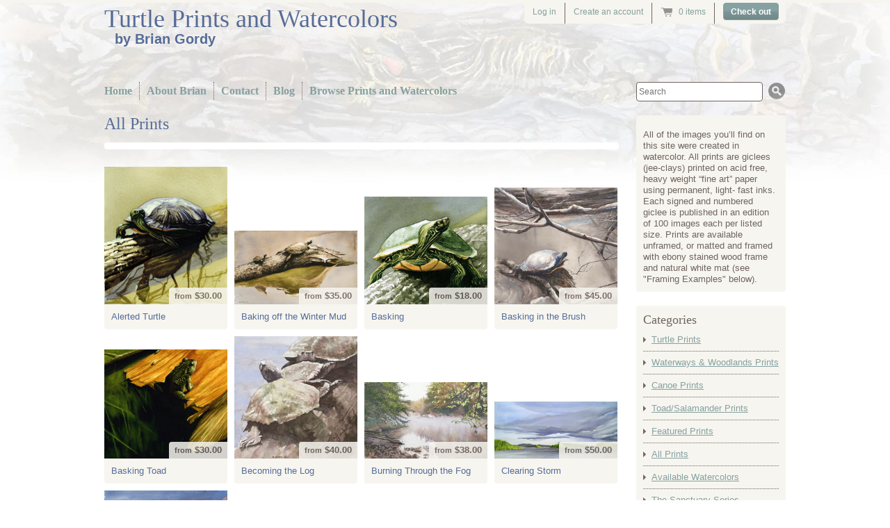

--- FILE ---
content_type: text/html; charset=utf-8
request_url: https://www.turtlepaintings.com/collections/all-prints?page=1
body_size: 14325
content:
<!doctype html>
<!--[if lt IE 7 ]> <html lang="en" class="no-js ie6"> <![endif]-->
<!--[if IE 7 ]>    <html lang="en" class="no-js ie7"> <![endif]-->
<!--[if IE 8 ]>    <html lang="en" class="no-js ie8"> <![endif]-->
<!--[if (gt IE 9)|!(IE)]><!--> <html lang="en" class="no-js"> <!--<![endif]-->
<head>
  <meta charset="UTF-8">
  <!--[if IE]><meta http-equiv='X-UA-Compatible' content='IE=edge,chrome=1'><![endif]-->
  <link rel="canonical" href="https://www.turtlepaintings.com/collections/all-prints" />

  

  
  <title>All Prints | Turtle Prints and Watercolors</title>
  

  


  


  

  <link href="//www.turtlepaintings.com/cdn/shop/t/2/assets/style.scss.css?v=55233991920659162261674755838" rel="stylesheet" type="text/css" media="all" />
  <script src="//www.turtlepaintings.com/cdn/shop/t/2/assets/modernizr.js?v=1379531535" type="text/javascript"></script>
  <script src="//www.turtlepaintings.com/cdn/shopifycloud/storefront/assets/themes_support/option_selection-b017cd28.js" type="text/javascript"></script>

  

  <script src="//ajax.googleapis.com/ajax/libs/jquery/1.7/jquery.min.js" type="text/javascript"></script>

  <script>window.performance && window.performance.mark && window.performance.mark('shopify.content_for_header.start');</script><meta name="google-site-verification" content="WyLC9laqHWKZhg9DI1cfU1MxAQpZFbplVbuUw9JJL8w">
<meta id="shopify-digital-wallet" name="shopify-digital-wallet" content="/2701235/digital_wallets/dialog">
<meta name="shopify-checkout-api-token" content="585be54c498b63682e9631789355d03e">
<link rel="alternate" type="application/atom+xml" title="Feed" href="/collections/all-prints.atom" />
<link rel="next" href="/collections/all-prints?page=2">
<link rel="alternate" type="application/json+oembed" href="https://www.turtlepaintings.com/collections/all-prints.oembed">
<script async="async" src="/checkouts/internal/preloads.js?locale=en-US"></script>
<link rel="preconnect" href="https://shop.app" crossorigin="anonymous">
<script async="async" src="https://shop.app/checkouts/internal/preloads.js?locale=en-US&shop_id=2701235" crossorigin="anonymous"></script>
<script id="shopify-features" type="application/json">{"accessToken":"585be54c498b63682e9631789355d03e","betas":["rich-media-storefront-analytics"],"domain":"www.turtlepaintings.com","predictiveSearch":true,"shopId":2701235,"locale":"en"}</script>
<script>var Shopify = Shopify || {};
Shopify.shop = "turtle-paintings.myshopify.com";
Shopify.locale = "en";
Shopify.currency = {"active":"USD","rate":"1.0"};
Shopify.country = "US";
Shopify.theme = {"name":"Radiance","id":4895189,"schema_name":null,"schema_version":null,"theme_store_id":176,"role":"main"};
Shopify.theme.handle = "null";
Shopify.theme.style = {"id":null,"handle":null};
Shopify.cdnHost = "www.turtlepaintings.com/cdn";
Shopify.routes = Shopify.routes || {};
Shopify.routes.root = "/";</script>
<script type="module">!function(o){(o.Shopify=o.Shopify||{}).modules=!0}(window);</script>
<script>!function(o){function n(){var o=[];function n(){o.push(Array.prototype.slice.apply(arguments))}return n.q=o,n}var t=o.Shopify=o.Shopify||{};t.loadFeatures=n(),t.autoloadFeatures=n()}(window);</script>
<script>
  window.ShopifyPay = window.ShopifyPay || {};
  window.ShopifyPay.apiHost = "shop.app\/pay";
  window.ShopifyPay.redirectState = null;
</script>
<script id="shop-js-analytics" type="application/json">{"pageType":"collection"}</script>
<script defer="defer" async type="module" src="//www.turtlepaintings.com/cdn/shopifycloud/shop-js/modules/v2/client.init-shop-cart-sync_BApSsMSl.en.esm.js"></script>
<script defer="defer" async type="module" src="//www.turtlepaintings.com/cdn/shopifycloud/shop-js/modules/v2/chunk.common_CBoos6YZ.esm.js"></script>
<script type="module">
  await import("//www.turtlepaintings.com/cdn/shopifycloud/shop-js/modules/v2/client.init-shop-cart-sync_BApSsMSl.en.esm.js");
await import("//www.turtlepaintings.com/cdn/shopifycloud/shop-js/modules/v2/chunk.common_CBoos6YZ.esm.js");

  window.Shopify.SignInWithShop?.initShopCartSync?.({"fedCMEnabled":true,"windoidEnabled":true});

</script>
<script>
  window.Shopify = window.Shopify || {};
  if (!window.Shopify.featureAssets) window.Shopify.featureAssets = {};
  window.Shopify.featureAssets['shop-js'] = {"shop-cart-sync":["modules/v2/client.shop-cart-sync_DJczDl9f.en.esm.js","modules/v2/chunk.common_CBoos6YZ.esm.js"],"init-fed-cm":["modules/v2/client.init-fed-cm_BzwGC0Wi.en.esm.js","modules/v2/chunk.common_CBoos6YZ.esm.js"],"init-windoid":["modules/v2/client.init-windoid_BS26ThXS.en.esm.js","modules/v2/chunk.common_CBoos6YZ.esm.js"],"shop-cash-offers":["modules/v2/client.shop-cash-offers_DthCPNIO.en.esm.js","modules/v2/chunk.common_CBoos6YZ.esm.js","modules/v2/chunk.modal_Bu1hFZFC.esm.js"],"shop-button":["modules/v2/client.shop-button_D_JX508o.en.esm.js","modules/v2/chunk.common_CBoos6YZ.esm.js"],"init-shop-email-lookup-coordinator":["modules/v2/client.init-shop-email-lookup-coordinator_DFwWcvrS.en.esm.js","modules/v2/chunk.common_CBoos6YZ.esm.js"],"shop-toast-manager":["modules/v2/client.shop-toast-manager_tEhgP2F9.en.esm.js","modules/v2/chunk.common_CBoos6YZ.esm.js"],"shop-login-button":["modules/v2/client.shop-login-button_DwLgFT0K.en.esm.js","modules/v2/chunk.common_CBoos6YZ.esm.js","modules/v2/chunk.modal_Bu1hFZFC.esm.js"],"avatar":["modules/v2/client.avatar_BTnouDA3.en.esm.js"],"init-shop-cart-sync":["modules/v2/client.init-shop-cart-sync_BApSsMSl.en.esm.js","modules/v2/chunk.common_CBoos6YZ.esm.js"],"pay-button":["modules/v2/client.pay-button_BuNmcIr_.en.esm.js","modules/v2/chunk.common_CBoos6YZ.esm.js"],"init-shop-for-new-customer-accounts":["modules/v2/client.init-shop-for-new-customer-accounts_DrjXSI53.en.esm.js","modules/v2/client.shop-login-button_DwLgFT0K.en.esm.js","modules/v2/chunk.common_CBoos6YZ.esm.js","modules/v2/chunk.modal_Bu1hFZFC.esm.js"],"init-customer-accounts-sign-up":["modules/v2/client.init-customer-accounts-sign-up_TlVCiykN.en.esm.js","modules/v2/client.shop-login-button_DwLgFT0K.en.esm.js","modules/v2/chunk.common_CBoos6YZ.esm.js","modules/v2/chunk.modal_Bu1hFZFC.esm.js"],"shop-follow-button":["modules/v2/client.shop-follow-button_C5D3XtBb.en.esm.js","modules/v2/chunk.common_CBoos6YZ.esm.js","modules/v2/chunk.modal_Bu1hFZFC.esm.js"],"checkout-modal":["modules/v2/client.checkout-modal_8TC_1FUY.en.esm.js","modules/v2/chunk.common_CBoos6YZ.esm.js","modules/v2/chunk.modal_Bu1hFZFC.esm.js"],"init-customer-accounts":["modules/v2/client.init-customer-accounts_C0Oh2ljF.en.esm.js","modules/v2/client.shop-login-button_DwLgFT0K.en.esm.js","modules/v2/chunk.common_CBoos6YZ.esm.js","modules/v2/chunk.modal_Bu1hFZFC.esm.js"],"lead-capture":["modules/v2/client.lead-capture_Cq0gfm7I.en.esm.js","modules/v2/chunk.common_CBoos6YZ.esm.js","modules/v2/chunk.modal_Bu1hFZFC.esm.js"],"shop-login":["modules/v2/client.shop-login_BmtnoEUo.en.esm.js","modules/v2/chunk.common_CBoos6YZ.esm.js","modules/v2/chunk.modal_Bu1hFZFC.esm.js"],"payment-terms":["modules/v2/client.payment-terms_BHOWV7U_.en.esm.js","modules/v2/chunk.common_CBoos6YZ.esm.js","modules/v2/chunk.modal_Bu1hFZFC.esm.js"]};
</script>
<script id="__st">var __st={"a":2701235,"offset":-18000,"reqid":"4f699b8a-bada-485d-839f-67f7fba5d392-1768910874","pageurl":"www.turtlepaintings.com\/collections\/all-prints?page=1","u":"be945233568a","p":"collection","rtyp":"collection","rid":11789757};</script>
<script>window.ShopifyPaypalV4VisibilityTracking = true;</script>
<script id="captcha-bootstrap">!function(){'use strict';const t='contact',e='account',n='new_comment',o=[[t,t],['blogs',n],['comments',n],[t,'customer']],c=[[e,'customer_login'],[e,'guest_login'],[e,'recover_customer_password'],[e,'create_customer']],r=t=>t.map((([t,e])=>`form[action*='/${t}']:not([data-nocaptcha='true']) input[name='form_type'][value='${e}']`)).join(','),a=t=>()=>t?[...document.querySelectorAll(t)].map((t=>t.form)):[];function s(){const t=[...o],e=r(t);return a(e)}const i='password',u='form_key',d=['recaptcha-v3-token','g-recaptcha-response','h-captcha-response',i],f=()=>{try{return window.sessionStorage}catch{return}},m='__shopify_v',_=t=>t.elements[u];function p(t,e,n=!1){try{const o=window.sessionStorage,c=JSON.parse(o.getItem(e)),{data:r}=function(t){const{data:e,action:n}=t;return t[m]||n?{data:e,action:n}:{data:t,action:n}}(c);for(const[e,n]of Object.entries(r))t.elements[e]&&(t.elements[e].value=n);n&&o.removeItem(e)}catch(o){console.error('form repopulation failed',{error:o})}}const l='form_type',E='cptcha';function T(t){t.dataset[E]=!0}const w=window,h=w.document,L='Shopify',v='ce_forms',y='captcha';let A=!1;((t,e)=>{const n=(g='f06e6c50-85a8-45c8-87d0-21a2b65856fe',I='https://cdn.shopify.com/shopifycloud/storefront-forms-hcaptcha/ce_storefront_forms_captcha_hcaptcha.v1.5.2.iife.js',D={infoText:'Protected by hCaptcha',privacyText:'Privacy',termsText:'Terms'},(t,e,n)=>{const o=w[L][v],c=o.bindForm;if(c)return c(t,g,e,D).then(n);var r;o.q.push([[t,g,e,D],n]),r=I,A||(h.body.append(Object.assign(h.createElement('script'),{id:'captcha-provider',async:!0,src:r})),A=!0)});var g,I,D;w[L]=w[L]||{},w[L][v]=w[L][v]||{},w[L][v].q=[],w[L][y]=w[L][y]||{},w[L][y].protect=function(t,e){n(t,void 0,e),T(t)},Object.freeze(w[L][y]),function(t,e,n,w,h,L){const[v,y,A,g]=function(t,e,n){const i=e?o:[],u=t?c:[],d=[...i,...u],f=r(d),m=r(i),_=r(d.filter((([t,e])=>n.includes(e))));return[a(f),a(m),a(_),s()]}(w,h,L),I=t=>{const e=t.target;return e instanceof HTMLFormElement?e:e&&e.form},D=t=>v().includes(t);t.addEventListener('submit',(t=>{const e=I(t);if(!e)return;const n=D(e)&&!e.dataset.hcaptchaBound&&!e.dataset.recaptchaBound,o=_(e),c=g().includes(e)&&(!o||!o.value);(n||c)&&t.preventDefault(),c&&!n&&(function(t){try{if(!f())return;!function(t){const e=f();if(!e)return;const n=_(t);if(!n)return;const o=n.value;o&&e.removeItem(o)}(t);const e=Array.from(Array(32),(()=>Math.random().toString(36)[2])).join('');!function(t,e){_(t)||t.append(Object.assign(document.createElement('input'),{type:'hidden',name:u})),t.elements[u].value=e}(t,e),function(t,e){const n=f();if(!n)return;const o=[...t.querySelectorAll(`input[type='${i}']`)].map((({name:t})=>t)),c=[...d,...o],r={};for(const[a,s]of new FormData(t).entries())c.includes(a)||(r[a]=s);n.setItem(e,JSON.stringify({[m]:1,action:t.action,data:r}))}(t,e)}catch(e){console.error('failed to persist form',e)}}(e),e.submit())}));const S=(t,e)=>{t&&!t.dataset[E]&&(n(t,e.some((e=>e===t))),T(t))};for(const o of['focusin','change'])t.addEventListener(o,(t=>{const e=I(t);D(e)&&S(e,y())}));const B=e.get('form_key'),M=e.get(l),P=B&&M;t.addEventListener('DOMContentLoaded',(()=>{const t=y();if(P)for(const e of t)e.elements[l].value===M&&p(e,B);[...new Set([...A(),...v().filter((t=>'true'===t.dataset.shopifyCaptcha))])].forEach((e=>S(e,t)))}))}(h,new URLSearchParams(w.location.search),n,t,e,['guest_login'])})(!0,!0)}();</script>
<script integrity="sha256-4kQ18oKyAcykRKYeNunJcIwy7WH5gtpwJnB7kiuLZ1E=" data-source-attribution="shopify.loadfeatures" defer="defer" src="//www.turtlepaintings.com/cdn/shopifycloud/storefront/assets/storefront/load_feature-a0a9edcb.js" crossorigin="anonymous"></script>
<script crossorigin="anonymous" defer="defer" src="//www.turtlepaintings.com/cdn/shopifycloud/storefront/assets/shopify_pay/storefront-65b4c6d7.js?v=20250812"></script>
<script data-source-attribution="shopify.dynamic_checkout.dynamic.init">var Shopify=Shopify||{};Shopify.PaymentButton=Shopify.PaymentButton||{isStorefrontPortableWallets:!0,init:function(){window.Shopify.PaymentButton.init=function(){};var t=document.createElement("script");t.src="https://www.turtlepaintings.com/cdn/shopifycloud/portable-wallets/latest/portable-wallets.en.js",t.type="module",document.head.appendChild(t)}};
</script>
<script data-source-attribution="shopify.dynamic_checkout.buyer_consent">
  function portableWalletsHideBuyerConsent(e){var t=document.getElementById("shopify-buyer-consent"),n=document.getElementById("shopify-subscription-policy-button");t&&n&&(t.classList.add("hidden"),t.setAttribute("aria-hidden","true"),n.removeEventListener("click",e))}function portableWalletsShowBuyerConsent(e){var t=document.getElementById("shopify-buyer-consent"),n=document.getElementById("shopify-subscription-policy-button");t&&n&&(t.classList.remove("hidden"),t.removeAttribute("aria-hidden"),n.addEventListener("click",e))}window.Shopify?.PaymentButton&&(window.Shopify.PaymentButton.hideBuyerConsent=portableWalletsHideBuyerConsent,window.Shopify.PaymentButton.showBuyerConsent=portableWalletsShowBuyerConsent);
</script>
<script data-source-attribution="shopify.dynamic_checkout.cart.bootstrap">document.addEventListener("DOMContentLoaded",(function(){function t(){return document.querySelector("shopify-accelerated-checkout-cart, shopify-accelerated-checkout")}if(t())Shopify.PaymentButton.init();else{new MutationObserver((function(e,n){t()&&(Shopify.PaymentButton.init(),n.disconnect())})).observe(document.body,{childList:!0,subtree:!0})}}));
</script>
<link id="shopify-accelerated-checkout-styles" rel="stylesheet" media="screen" href="https://www.turtlepaintings.com/cdn/shopifycloud/portable-wallets/latest/accelerated-checkout-backwards-compat.css" crossorigin="anonymous">
<style id="shopify-accelerated-checkout-cart">
        #shopify-buyer-consent {
  margin-top: 1em;
  display: inline-block;
  width: 100%;
}

#shopify-buyer-consent.hidden {
  display: none;
}

#shopify-subscription-policy-button {
  background: none;
  border: none;
  padding: 0;
  text-decoration: underline;
  font-size: inherit;
  cursor: pointer;
}

#shopify-subscription-policy-button::before {
  box-shadow: none;
}

      </style>

<script>window.performance && window.performance.mark && window.performance.mark('shopify.content_for_header.end');</script>

<link href="https://monorail-edge.shopifysvc.com" rel="dns-prefetch">
<script>(function(){if ("sendBeacon" in navigator && "performance" in window) {try {var session_token_from_headers = performance.getEntriesByType('navigation')[0].serverTiming.find(x => x.name == '_s').description;} catch {var session_token_from_headers = undefined;}var session_cookie_matches = document.cookie.match(/_shopify_s=([^;]*)/);var session_token_from_cookie = session_cookie_matches && session_cookie_matches.length === 2 ? session_cookie_matches[1] : "";var session_token = session_token_from_headers || session_token_from_cookie || "";function handle_abandonment_event(e) {var entries = performance.getEntries().filter(function(entry) {return /monorail-edge.shopifysvc.com/.test(entry.name);});if (!window.abandonment_tracked && entries.length === 0) {window.abandonment_tracked = true;var currentMs = Date.now();var navigation_start = performance.timing.navigationStart;var payload = {shop_id: 2701235,url: window.location.href,navigation_start,duration: currentMs - navigation_start,session_token,page_type: "collection"};window.navigator.sendBeacon("https://monorail-edge.shopifysvc.com/v1/produce", JSON.stringify({schema_id: "online_store_buyer_site_abandonment/1.1",payload: payload,metadata: {event_created_at_ms: currentMs,event_sent_at_ms: currentMs}}));}}window.addEventListener('pagehide', handle_abandonment_event);}}());</script>
<script id="web-pixels-manager-setup">(function e(e,d,r,n,o){if(void 0===o&&(o={}),!Boolean(null===(a=null===(i=window.Shopify)||void 0===i?void 0:i.analytics)||void 0===a?void 0:a.replayQueue)){var i,a;window.Shopify=window.Shopify||{};var t=window.Shopify;t.analytics=t.analytics||{};var s=t.analytics;s.replayQueue=[],s.publish=function(e,d,r){return s.replayQueue.push([e,d,r]),!0};try{self.performance.mark("wpm:start")}catch(e){}var l=function(){var e={modern:/Edge?\/(1{2}[4-9]|1[2-9]\d|[2-9]\d{2}|\d{4,})\.\d+(\.\d+|)|Firefox\/(1{2}[4-9]|1[2-9]\d|[2-9]\d{2}|\d{4,})\.\d+(\.\d+|)|Chrom(ium|e)\/(9{2}|\d{3,})\.\d+(\.\d+|)|(Maci|X1{2}).+ Version\/(15\.\d+|(1[6-9]|[2-9]\d|\d{3,})\.\d+)([,.]\d+|)( \(\w+\)|)( Mobile\/\w+|) Safari\/|Chrome.+OPR\/(9{2}|\d{3,})\.\d+\.\d+|(CPU[ +]OS|iPhone[ +]OS|CPU[ +]iPhone|CPU IPhone OS|CPU iPad OS)[ +]+(15[._]\d+|(1[6-9]|[2-9]\d|\d{3,})[._]\d+)([._]\d+|)|Android:?[ /-](13[3-9]|1[4-9]\d|[2-9]\d{2}|\d{4,})(\.\d+|)(\.\d+|)|Android.+Firefox\/(13[5-9]|1[4-9]\d|[2-9]\d{2}|\d{4,})\.\d+(\.\d+|)|Android.+Chrom(ium|e)\/(13[3-9]|1[4-9]\d|[2-9]\d{2}|\d{4,})\.\d+(\.\d+|)|SamsungBrowser\/([2-9]\d|\d{3,})\.\d+/,legacy:/Edge?\/(1[6-9]|[2-9]\d|\d{3,})\.\d+(\.\d+|)|Firefox\/(5[4-9]|[6-9]\d|\d{3,})\.\d+(\.\d+|)|Chrom(ium|e)\/(5[1-9]|[6-9]\d|\d{3,})\.\d+(\.\d+|)([\d.]+$|.*Safari\/(?![\d.]+ Edge\/[\d.]+$))|(Maci|X1{2}).+ Version\/(10\.\d+|(1[1-9]|[2-9]\d|\d{3,})\.\d+)([,.]\d+|)( \(\w+\)|)( Mobile\/\w+|) Safari\/|Chrome.+OPR\/(3[89]|[4-9]\d|\d{3,})\.\d+\.\d+|(CPU[ +]OS|iPhone[ +]OS|CPU[ +]iPhone|CPU IPhone OS|CPU iPad OS)[ +]+(10[._]\d+|(1[1-9]|[2-9]\d|\d{3,})[._]\d+)([._]\d+|)|Android:?[ /-](13[3-9]|1[4-9]\d|[2-9]\d{2}|\d{4,})(\.\d+|)(\.\d+|)|Mobile Safari.+OPR\/([89]\d|\d{3,})\.\d+\.\d+|Android.+Firefox\/(13[5-9]|1[4-9]\d|[2-9]\d{2}|\d{4,})\.\d+(\.\d+|)|Android.+Chrom(ium|e)\/(13[3-9]|1[4-9]\d|[2-9]\d{2}|\d{4,})\.\d+(\.\d+|)|Android.+(UC? ?Browser|UCWEB|U3)[ /]?(15\.([5-9]|\d{2,})|(1[6-9]|[2-9]\d|\d{3,})\.\d+)\.\d+|SamsungBrowser\/(5\.\d+|([6-9]|\d{2,})\.\d+)|Android.+MQ{2}Browser\/(14(\.(9|\d{2,})|)|(1[5-9]|[2-9]\d|\d{3,})(\.\d+|))(\.\d+|)|K[Aa][Ii]OS\/(3\.\d+|([4-9]|\d{2,})\.\d+)(\.\d+|)/},d=e.modern,r=e.legacy,n=navigator.userAgent;return n.match(d)?"modern":n.match(r)?"legacy":"unknown"}(),u="modern"===l?"modern":"legacy",c=(null!=n?n:{modern:"",legacy:""})[u],f=function(e){return[e.baseUrl,"/wpm","/b",e.hashVersion,"modern"===e.buildTarget?"m":"l",".js"].join("")}({baseUrl:d,hashVersion:r,buildTarget:u}),m=function(e){var d=e.version,r=e.bundleTarget,n=e.surface,o=e.pageUrl,i=e.monorailEndpoint;return{emit:function(e){var a=e.status,t=e.errorMsg,s=(new Date).getTime(),l=JSON.stringify({metadata:{event_sent_at_ms:s},events:[{schema_id:"web_pixels_manager_load/3.1",payload:{version:d,bundle_target:r,page_url:o,status:a,surface:n,error_msg:t},metadata:{event_created_at_ms:s}}]});if(!i)return console&&console.warn&&console.warn("[Web Pixels Manager] No Monorail endpoint provided, skipping logging."),!1;try{return self.navigator.sendBeacon.bind(self.navigator)(i,l)}catch(e){}var u=new XMLHttpRequest;try{return u.open("POST",i,!0),u.setRequestHeader("Content-Type","text/plain"),u.send(l),!0}catch(e){return console&&console.warn&&console.warn("[Web Pixels Manager] Got an unhandled error while logging to Monorail."),!1}}}}({version:r,bundleTarget:l,surface:e.surface,pageUrl:self.location.href,monorailEndpoint:e.monorailEndpoint});try{o.browserTarget=l,function(e){var d=e.src,r=e.async,n=void 0===r||r,o=e.onload,i=e.onerror,a=e.sri,t=e.scriptDataAttributes,s=void 0===t?{}:t,l=document.createElement("script"),u=document.querySelector("head"),c=document.querySelector("body");if(l.async=n,l.src=d,a&&(l.integrity=a,l.crossOrigin="anonymous"),s)for(var f in s)if(Object.prototype.hasOwnProperty.call(s,f))try{l.dataset[f]=s[f]}catch(e){}if(o&&l.addEventListener("load",o),i&&l.addEventListener("error",i),u)u.appendChild(l);else{if(!c)throw new Error("Did not find a head or body element to append the script");c.appendChild(l)}}({src:f,async:!0,onload:function(){if(!function(){var e,d;return Boolean(null===(d=null===(e=window.Shopify)||void 0===e?void 0:e.analytics)||void 0===d?void 0:d.initialized)}()){var d=window.webPixelsManager.init(e)||void 0;if(d){var r=window.Shopify.analytics;r.replayQueue.forEach((function(e){var r=e[0],n=e[1],o=e[2];d.publishCustomEvent(r,n,o)})),r.replayQueue=[],r.publish=d.publishCustomEvent,r.visitor=d.visitor,r.initialized=!0}}},onerror:function(){return m.emit({status:"failed",errorMsg:"".concat(f," has failed to load")})},sri:function(e){var d=/^sha384-[A-Za-z0-9+/=]+$/;return"string"==typeof e&&d.test(e)}(c)?c:"",scriptDataAttributes:o}),m.emit({status:"loading"})}catch(e){m.emit({status:"failed",errorMsg:(null==e?void 0:e.message)||"Unknown error"})}}})({shopId: 2701235,storefrontBaseUrl: "https://www.turtlepaintings.com",extensionsBaseUrl: "https://extensions.shopifycdn.com/cdn/shopifycloud/web-pixels-manager",monorailEndpoint: "https://monorail-edge.shopifysvc.com/unstable/produce_batch",surface: "storefront-renderer",enabledBetaFlags: ["2dca8a86"],webPixelsConfigList: [{"id":"490340422","configuration":"{\"config\":\"{\\\"pixel_id\\\":\\\"GT-5RF65TB\\\",\\\"target_country\\\":\\\"US\\\",\\\"gtag_events\\\":[{\\\"type\\\":\\\"purchase\\\",\\\"action_label\\\":\\\"MC-PESX9T0HX1\\\"},{\\\"type\\\":\\\"page_view\\\",\\\"action_label\\\":\\\"MC-PESX9T0HX1\\\"},{\\\"type\\\":\\\"view_item\\\",\\\"action_label\\\":\\\"MC-PESX9T0HX1\\\"}],\\\"enable_monitoring_mode\\\":false}\"}","eventPayloadVersion":"v1","runtimeContext":"OPEN","scriptVersion":"b2a88bafab3e21179ed38636efcd8a93","type":"APP","apiClientId":1780363,"privacyPurposes":[],"dataSharingAdjustments":{"protectedCustomerApprovalScopes":["read_customer_address","read_customer_email","read_customer_name","read_customer_personal_data","read_customer_phone"]}},{"id":"105807942","eventPayloadVersion":"v1","runtimeContext":"LAX","scriptVersion":"1","type":"CUSTOM","privacyPurposes":["ANALYTICS"],"name":"Google Analytics tag (migrated)"},{"id":"shopify-app-pixel","configuration":"{}","eventPayloadVersion":"v1","runtimeContext":"STRICT","scriptVersion":"0450","apiClientId":"shopify-pixel","type":"APP","privacyPurposes":["ANALYTICS","MARKETING"]},{"id":"shopify-custom-pixel","eventPayloadVersion":"v1","runtimeContext":"LAX","scriptVersion":"0450","apiClientId":"shopify-pixel","type":"CUSTOM","privacyPurposes":["ANALYTICS","MARKETING"]}],isMerchantRequest: false,initData: {"shop":{"name":"Turtle Prints and Watercolors","paymentSettings":{"currencyCode":"USD"},"myshopifyDomain":"turtle-paintings.myshopify.com","countryCode":"US","storefrontUrl":"https:\/\/www.turtlepaintings.com"},"customer":null,"cart":null,"checkout":null,"productVariants":[],"purchasingCompany":null},},"https://www.turtlepaintings.com/cdn","fcfee988w5aeb613cpc8e4bc33m6693e112",{"modern":"","legacy":""},{"shopId":"2701235","storefrontBaseUrl":"https:\/\/www.turtlepaintings.com","extensionBaseUrl":"https:\/\/extensions.shopifycdn.com\/cdn\/shopifycloud\/web-pixels-manager","surface":"storefront-renderer","enabledBetaFlags":"[\"2dca8a86\"]","isMerchantRequest":"false","hashVersion":"fcfee988w5aeb613cpc8e4bc33m6693e112","publish":"custom","events":"[[\"page_viewed\",{}],[\"collection_viewed\",{\"collection\":{\"id\":\"11789757\",\"title\":\"All Prints\",\"productVariants\":[{\"price\":{\"amount\":30.0,\"currencyCode\":\"USD\"},\"product\":{\"title\":\"Alerted Turtle\",\"vendor\":\"Turtle Prints and Watercolors\",\"id\":\"159293199\",\"untranslatedTitle\":\"Alerted Turtle\",\"url\":\"\/products\/alerted-turtle\",\"type\":\"Prints\"},\"id\":\"364756331\",\"image\":{\"src\":\"\/\/www.turtlepaintings.com\/cdn\/shop\/products\/Alerted_turtle.jpg?v=1522098857\"},\"sku\":\"\",\"title\":\"5\\\"x5.5\\\" image size\",\"untranslatedTitle\":\"5\\\"x5.5\\\" image size\"},{\"price\":{\"amount\":35.0,\"currencyCode\":\"USD\"},\"product\":{\"title\":\"Baking off the Winter Mud\",\"vendor\":\"Turtle Prints and Watercolors\",\"id\":\"159317061\",\"untranslatedTitle\":\"Baking off the Winter Mud\",\"url\":\"\/products\/baking-off-the-winter-mud\",\"type\":\"Prints\"},\"id\":\"364841253\",\"image\":{\"src\":\"\/\/www.turtlepaintings.com\/cdn\/shop\/products\/BakingOffTheWinterMud_b984778c-ac2c-45b5-9111-b24a374e33ad.jpg?v=1381780791\"},\"sku\":\"\",\"title\":\"8\\\"x5\\\" image size\",\"untranslatedTitle\":\"8\\\"x5\\\" image size\"},{\"price\":{\"amount\":18.0,\"currencyCode\":\"USD\"},\"product\":{\"title\":\"Basking\",\"vendor\":\"Turtle Prints and Watercolors\",\"id\":\"159291903\",\"untranslatedTitle\":\"Basking\",\"url\":\"\/products\/basking\",\"type\":\"Prints\"},\"id\":\"364750045\",\"image\":{\"src\":\"\/\/www.turtlepaintings.com\/cdn\/shop\/products\/Basking.jpg?v=1522097089\"},\"sku\":\"\",\"title\":\"4\\\"x3.5\\\" image size\",\"untranslatedTitle\":\"4\\\"x3.5\\\" image size\"},{\"price\":{\"amount\":45.0,\"currencyCode\":\"USD\"},\"product\":{\"title\":\"Basking in the Brush\",\"vendor\":\"Turtle Prints and Watercolors\",\"id\":\"159322991\",\"untranslatedTitle\":\"Basking in the Brush\",\"url\":\"\/products\/basking-in-the-brush\",\"type\":\"Prints\"},\"id\":\"364866977\",\"image\":{\"src\":\"\/\/www.turtlepaintings.com\/cdn\/shop\/products\/Basking_in_the_brush.jpg?v=1379702403\"},\"sku\":\"\",\"title\":\"7\\\"x7.375\\\" image size\",\"untranslatedTitle\":\"7\\\"x7.375\\\" image size\"},{\"price\":{\"amount\":30.0,\"currencyCode\":\"USD\"},\"product\":{\"title\":\"Basking Toad\",\"vendor\":\"Turtle Prints and Watercolors\",\"id\":\"10465890959\",\"untranslatedTitle\":\"Basking Toad\",\"url\":\"\/products\/basking-toad\",\"type\":\"Prints\"},\"id\":\"38218475343\",\"image\":{\"src\":\"\/\/www.turtlepaintings.com\/cdn\/shop\/products\/basking_toad_web.jpg?v=1488916680\"},\"sku\":\"\",\"title\":\"5.5\\\" x 5\\\" image size\",\"untranslatedTitle\":\"5.5\\\" x 5\\\" image size\"},{\"price\":{\"amount\":40.0,\"currencyCode\":\"USD\"},\"product\":{\"title\":\"Becoming the Log\",\"vendor\":\"Turtle Prints and Watercolors\",\"id\":\"159323825\",\"untranslatedTitle\":\"Becoming the Log\",\"url\":\"\/products\/becoming-the-log\",\"type\":\"Prints\"},\"id\":\"364870975\",\"image\":{\"src\":\"\/\/www.turtlepaintings.com\/cdn\/shop\/products\/Becoming_the_log.jpg?v=1522098949\"},\"sku\":\"\",\"title\":\"7\\\"x7\\\" image size\",\"untranslatedTitle\":\"7\\\"x7\\\" image size\"},{\"price\":{\"amount\":38.0,\"currencyCode\":\"USD\"},\"product\":{\"title\":\"Burning Through the Fog\",\"vendor\":\"Turtle Prints and Watercolors\",\"id\":\"10466073103\",\"untranslatedTitle\":\"Burning Through the Fog\",\"url\":\"\/products\/burning-through-the-fog\",\"type\":\"Prints\"},\"id\":\"38219321231\",\"image\":{\"src\":\"\/\/www.turtlepaintings.com\/cdn\/shop\/products\/burning_through_the_fog_web.jpg?v=1488920873\"},\"sku\":\"\",\"title\":\"8.375\\\"x 5\\\" image size\",\"untranslatedTitle\":\"8.375\\\"x 5\\\" image size\"},{\"price\":{\"amount\":50.0,\"currencyCode\":\"USD\"},\"product\":{\"title\":\"Clearing Storm\",\"vendor\":\"Turtle Prints and Watercolors\",\"id\":\"10466043087\",\"untranslatedTitle\":\"Clearing Storm\",\"url\":\"\/products\/clearing-storm\",\"type\":\"Prints\"},\"id\":\"38219119311\",\"image\":{\"src\":\"\/\/www.turtlepaintings.com\/cdn\/shop\/products\/ClearingStorms_web.jpg?v=1488920326\"},\"sku\":\"\",\"title\":\"11.5\\\" x 5\\\" image sixe\",\"untranslatedTitle\":\"11.5\\\" x 5\\\" image sixe\"},{\"price\":{\"amount\":30.0,\"currencyCode\":\"USD\"},\"product\":{\"title\":\"Cluster Bask\",\"vendor\":\"Turtle Prints and Watercolors\",\"id\":\"159323537\",\"untranslatedTitle\":\"Cluster Bask\",\"url\":\"\/products\/cluster-bask\",\"type\":\"Prints\"},\"id\":\"38168864143\",\"image\":{\"src\":\"\/\/www.turtlepaintings.com\/cdn\/shop\/products\/Cluster_Bask.jpg?v=1379702758\"},\"sku\":\"\",\"title\":\"5\\\" x 5\\\" image size\",\"untranslatedTitle\":\"5\\\" x 5\\\" image size\"},{\"price\":{\"amount\":30.0,\"currencyCode\":\"USD\"},\"product\":{\"title\":\"Cool Blue Bask\",\"vendor\":\"Turtle Prints and Watercolors\",\"id\":\"159323469\",\"untranslatedTitle\":\"Cool Blue Bask\",\"url\":\"\/products\/cool-blue-bask\",\"type\":\"Prints\"},\"id\":\"364869609\",\"image\":{\"src\":\"\/\/www.turtlepaintings.com\/cdn\/shop\/products\/Cool_Blue_Bask.jpg?v=1522099000\"},\"sku\":\"\",\"title\":\"5\\\"x5.5\\\" image size\",\"untranslatedTitle\":\"5\\\"x5.5\\\" image size\"},{\"price\":{\"amount\":30.0,\"currencyCode\":\"USD\"},\"product\":{\"title\":\"Eastern Snapping Turtle\",\"vendor\":\"Turtle Prints and Watercolors\",\"id\":\"159319025\",\"untranslatedTitle\":\"Eastern Snapping Turtle\",\"url\":\"\/products\/eastern-snapping-turtle\",\"type\":\"Prints\"},\"id\":\"364848249\",\"image\":{\"src\":\"\/\/www.turtlepaintings.com\/cdn\/shop\/products\/Eastern_Snapping_Turtle.jpg?v=1522099026\"},\"sku\":\"\",\"title\":\"7\\\"x5\\\" image size\",\"untranslatedTitle\":\"7\\\"x5\\\" image size\"},{\"price\":{\"amount\":300.0,\"currencyCode\":\"USD\"},\"product\":{\"title\":\"Eighteen Turtles\",\"vendor\":\"Turtle Prints and Watercolors\",\"id\":\"159324773\",\"untranslatedTitle\":\"Eighteen Turtles\",\"url\":\"\/products\/eighteen-turtles\",\"type\":\"Prints\"},\"id\":\"364873893\",\"image\":{\"src\":\"\/\/www.turtlepaintings.com\/cdn\/shop\/products\/18_turtles-576px.jpg?v=1380292227\"},\"sku\":\"\",\"title\":\"27\\\"x18\\\" image size\",\"untranslatedTitle\":\"27\\\"x18\\\" image size\"}]}}]]"});</script><script>
  window.ShopifyAnalytics = window.ShopifyAnalytics || {};
  window.ShopifyAnalytics.meta = window.ShopifyAnalytics.meta || {};
  window.ShopifyAnalytics.meta.currency = 'USD';
  var meta = {"products":[{"id":159293199,"gid":"gid:\/\/shopify\/Product\/159293199","vendor":"Turtle Prints and Watercolors","type":"Prints","handle":"alerted-turtle","variants":[{"id":364756331,"price":3000,"name":"Alerted Turtle - 5\"x5.5\" image size","public_title":"5\"x5.5\" image size","sku":""},{"id":432707157,"price":7800,"name":"Alerted Turtle - Framed w\/mat 12.75\"x 13.75\"","public_title":"Framed w\/mat 12.75\"x 13.75\"","sku":""},{"id":432707417,"price":8000,"name":"Alerted Turtle - 10\" x 11\" image size","public_title":"10\" x 11\" image size","sku":""},{"id":432707753,"price":17000,"name":"Alerted Turtle - Framed w\/mat 17.75\"x 19.25\"","public_title":"Framed w\/mat 17.75\"x 19.25\"","sku":""}],"remote":false},{"id":159317061,"gid":"gid:\/\/shopify\/Product\/159317061","vendor":"Turtle Prints and Watercolors","type":"Prints","handle":"baking-off-the-winter-mud","variants":[{"id":364841253,"price":3500,"name":"Baking off the Winter Mud - 8\"x5\" image size","public_title":"8\"x5\" image size","sku":""},{"id":432714565,"price":9000,"name":"Baking off the Winter Mud - Framed w\/mat 15.75\"x13.25\"","public_title":"Framed w\/mat 15.75\"x13.25\"","sku":""}],"remote":false},{"id":159291903,"gid":"gid:\/\/shopify\/Product\/159291903","vendor":"Turtle Prints and Watercolors","type":"Prints","handle":"basking","variants":[{"id":364750045,"price":1800,"name":"Basking - 4\"x3.5\" image size","public_title":"4\"x3.5\" image size","sku":""},{"id":432703737,"price":6600,"name":"Basking - Framed with mat 11.75\" x 11.75\"","public_title":"Framed with mat 11.75\" x 11.75\"","sku":""},{"id":432703497,"price":3000,"name":"Basking - 5\" x 5.75\" image size","public_title":"5\" x 5.75\" image size","sku":""},{"id":432703961,"price":7800,"name":"Basking - Framed w\/mat 12.75\"x 14\"","public_title":"Framed w\/mat 12.75\"x 14\"","sku":""},{"id":364750047,"price":3800,"name":"Basking - 6\"x7\" image size","public_title":"6\"x7\" image size","sku":""},{"id":432704257,"price":9200,"name":"Basking - Framed w\/mat 13.75\"x 15.25\"","public_title":"Framed w\/mat 13.75\"x 15.25\"","sku":""}],"remote":false},{"id":159322991,"gid":"gid:\/\/shopify\/Product\/159322991","vendor":"Turtle Prints and Watercolors","type":"Prints","handle":"basking-in-the-brush","variants":[{"id":364866977,"price":4500,"name":"Basking in the Brush - 7\"x7.375\" image size","public_title":"7\"x7.375\" image size","sku":""},{"id":432895297,"price":10000,"name":"Basking in the Brush - Framed w\/mat 14.75\"x 15.75\"","public_title":"Framed w\/mat 14.75\"x 15.75\"","sku":""}],"remote":false},{"id":10465890959,"gid":"gid:\/\/shopify\/Product\/10465890959","vendor":"Turtle Prints and Watercolors","type":"Prints","handle":"basking-toad","variants":[{"id":38218475343,"price":3000,"name":"Basking Toad - 5.5\" x 5\" image size","public_title":"5.5\" x 5\" image size","sku":""},{"id":38218475407,"price":7800,"name":"Basking Toad - Framed w\/mat 13.25\"x 13.25","public_title":"Framed w\/mat 13.25\"x 13.25","sku":""},{"id":38218475471,"price":8000,"name":"Basking Toad - 11\" x 10 image size","public_title":"11\" x 10 image size","sku":""},{"id":38218475535,"price":17000,"name":"Basking Toad - Framed w\/mat 18.75\"x 18.25\"","public_title":"Framed w\/mat 18.75\"x 18.25\"","sku":""}],"remote":false},{"id":159323825,"gid":"gid:\/\/shopify\/Product\/159323825","vendor":"Turtle Prints and Watercolors","type":"Prints","handle":"becoming-the-log","variants":[{"id":364870975,"price":4000,"name":"Becoming the Log - 7\"x7\" image size","public_title":"7\"x7\" image size","sku":""},{"id":432901477,"price":9400,"name":"Becoming the Log - Framed w\/mat 14.75\"x 15.25\"","public_title":"Framed w\/mat 14.75\"x 15.25\"","sku":""}],"remote":false},{"id":10466073103,"gid":"gid:\/\/shopify\/Product\/10466073103","vendor":"Turtle Prints and Watercolors","type":"Prints","handle":"burning-through-the-fog","variants":[{"id":38219321231,"price":3800,"name":"Burning Through the Fog - 8.375\"x 5\" image size","public_title":"8.375\"x 5\" image size","sku":""},{"id":38219321295,"price":9200,"name":"Burning Through the Fog - Framed w\/mat 16.25\"x 13.25\"","public_title":"Framed w\/mat 16.25\"x 13.25\"","sku":""},{"id":38219321359,"price":12000,"name":"Burning Through the Fog - 16.75\"x 10\" image size","public_title":"16.75\"x 10\" image size","sku":""},{"id":38219321423,"price":22000,"name":"Burning Through the Fog - Framed w\/mat 24.5\"x 18.25\"","public_title":"Framed w\/mat 24.5\"x 18.25\"","sku":""},{"id":38219321487,"price":23000,"name":"Burning Through the Fog - 24\"x 15\" image size","public_title":"24\"x 15\" image size","sku":""}],"remote":false},{"id":10466043087,"gid":"gid:\/\/shopify\/Product\/10466043087","vendor":"Turtle Prints and Watercolors","type":"Prints","handle":"clearing-storm","variants":[{"id":38219119311,"price":5000,"name":"Clearing Storm - 11.5\" x 5\" image sixe","public_title":"11.5\" x 5\" image sixe","sku":""},{"id":38219813711,"price":10400,"name":"Clearing Storm - Framed w\/mat 19.25\" x 13.25\"","public_title":"Framed w\/mat 19.25\" x 13.25\"","sku":""},{"id":38219813775,"price":16000,"name":"Clearing Storm - 23\" x 10\" image size","public_title":"23\" x 10\" image size","sku":""},{"id":38219813839,"price":28500,"name":"Clearing Storm - Framed w\/mat 31.75\"x 18.25","public_title":"Framed w\/mat 31.75\"x 18.25","sku":""}],"remote":false},{"id":159323537,"gid":"gid:\/\/shopify\/Product\/159323537","vendor":"Turtle Prints and Watercolors","type":"Prints","handle":"cluster-bask","variants":[{"id":38168864143,"price":3000,"name":"Cluster Bask - 5\" x 5\" image size","public_title":"5\" x 5\" image size","sku":""},{"id":38168894159,"price":7800,"name":"Cluster Bask - Framed w\/mat 12.75 x 13..25","public_title":"Framed w\/mat 12.75 x 13..25","sku":""},{"id":364869849,"price":10000,"name":"Cluster Bask - 12\"x12\" image size","public_title":"12\"x12\" image size","sku":""},{"id":432900533,"price":19500,"name":"Cluster Bask - Framed w\/mat 19.75\"x 20.25\"","public_title":"Framed w\/mat 19.75\"x 20.25\"","sku":""},{"id":38168955407,"price":20000,"name":"Cluster Bask - 18\" x 18\" image size","public_title":"18\" x 18\" image size","sku":""},{"id":38169029967,"price":36000,"name":"Cluster Bask - Framed w\/mat 25.75\"x 26.25\"","public_title":"Framed w\/mat 25.75\"x 26.25\"","sku":""}],"remote":false},{"id":159323469,"gid":"gid:\/\/shopify\/Product\/159323469","vendor":"Turtle Prints and Watercolors","type":"Prints","handle":"cool-blue-bask","variants":[{"id":364869609,"price":3000,"name":"Cool Blue Bask - 5\"x5.5\" image size","public_title":"5\"x5.5\" image size","sku":""},{"id":432899993,"price":7800,"name":"Cool Blue Bask - Framed w\/mat 12.75\" x 13.75\"","public_title":"Framed w\/mat 12.75\" x 13.75\"","sku":""},{"id":38175959311,"price":8000,"name":"Cool Blue Bask - 10\" x 11\" image size","public_title":"10\" x 11\" image size","sku":""},{"id":38175979023,"price":17000,"name":"Cool Blue Bask - Framed w\/mat 17.75\" x 19.25\"","public_title":"Framed w\/mat 17.75\" x 19.25\"","sku":""}],"remote":false},{"id":159319025,"gid":"gid:\/\/shopify\/Product\/159319025","vendor":"Turtle Prints and Watercolors","type":"Prints","handle":"eastern-snapping-turtle","variants":[{"id":364848249,"price":3000,"name":"Eastern Snapping Turtle - 7\"x5\" image size","public_title":"7\"x5\" image size","sku":""},{"id":432720565,"price":7800,"name":"Eastern Snapping Turtle - Framed w\/mat 14.75\"x 13.25\"","public_title":"Framed w\/mat 14.75\"x 13.25\"","sku":""}],"remote":false},{"id":159324773,"gid":"gid:\/\/shopify\/Product\/159324773","vendor":"Turtle Prints and Watercolors","type":"Prints","handle":"eighteen-turtles","variants":[{"id":364873893,"price":30000,"name":"Eighteen Turtles - 27\"x18\" image size","public_title":"27\"x18\" image size","sku":""},{"id":364873889,"price":51500,"name":"Eighteen Turtles - 36\"x24\" image size","public_title":"36\"x24\" image size","sku":""}],"remote":false}],"page":{"pageType":"collection","resourceType":"collection","resourceId":11789757,"requestId":"4f699b8a-bada-485d-839f-67f7fba5d392-1768910874"}};
  for (var attr in meta) {
    window.ShopifyAnalytics.meta[attr] = meta[attr];
  }
</script>
<script class="analytics">
  (function () {
    var customDocumentWrite = function(content) {
      var jquery = null;

      if (window.jQuery) {
        jquery = window.jQuery;
      } else if (window.Checkout && window.Checkout.$) {
        jquery = window.Checkout.$;
      }

      if (jquery) {
        jquery('body').append(content);
      }
    };

    var hasLoggedConversion = function(token) {
      if (token) {
        return document.cookie.indexOf('loggedConversion=' + token) !== -1;
      }
      return false;
    }

    var setCookieIfConversion = function(token) {
      if (token) {
        var twoMonthsFromNow = new Date(Date.now());
        twoMonthsFromNow.setMonth(twoMonthsFromNow.getMonth() + 2);

        document.cookie = 'loggedConversion=' + token + '; expires=' + twoMonthsFromNow;
      }
    }

    var trekkie = window.ShopifyAnalytics.lib = window.trekkie = window.trekkie || [];
    if (trekkie.integrations) {
      return;
    }
    trekkie.methods = [
      'identify',
      'page',
      'ready',
      'track',
      'trackForm',
      'trackLink'
    ];
    trekkie.factory = function(method) {
      return function() {
        var args = Array.prototype.slice.call(arguments);
        args.unshift(method);
        trekkie.push(args);
        return trekkie;
      };
    };
    for (var i = 0; i < trekkie.methods.length; i++) {
      var key = trekkie.methods[i];
      trekkie[key] = trekkie.factory(key);
    }
    trekkie.load = function(config) {
      trekkie.config = config || {};
      trekkie.config.initialDocumentCookie = document.cookie;
      var first = document.getElementsByTagName('script')[0];
      var script = document.createElement('script');
      script.type = 'text/javascript';
      script.onerror = function(e) {
        var scriptFallback = document.createElement('script');
        scriptFallback.type = 'text/javascript';
        scriptFallback.onerror = function(error) {
                var Monorail = {
      produce: function produce(monorailDomain, schemaId, payload) {
        var currentMs = new Date().getTime();
        var event = {
          schema_id: schemaId,
          payload: payload,
          metadata: {
            event_created_at_ms: currentMs,
            event_sent_at_ms: currentMs
          }
        };
        return Monorail.sendRequest("https://" + monorailDomain + "/v1/produce", JSON.stringify(event));
      },
      sendRequest: function sendRequest(endpointUrl, payload) {
        // Try the sendBeacon API
        if (window && window.navigator && typeof window.navigator.sendBeacon === 'function' && typeof window.Blob === 'function' && !Monorail.isIos12()) {
          var blobData = new window.Blob([payload], {
            type: 'text/plain'
          });

          if (window.navigator.sendBeacon(endpointUrl, blobData)) {
            return true;
          } // sendBeacon was not successful

        } // XHR beacon

        var xhr = new XMLHttpRequest();

        try {
          xhr.open('POST', endpointUrl);
          xhr.setRequestHeader('Content-Type', 'text/plain');
          xhr.send(payload);
        } catch (e) {
          console.log(e);
        }

        return false;
      },
      isIos12: function isIos12() {
        return window.navigator.userAgent.lastIndexOf('iPhone; CPU iPhone OS 12_') !== -1 || window.navigator.userAgent.lastIndexOf('iPad; CPU OS 12_') !== -1;
      }
    };
    Monorail.produce('monorail-edge.shopifysvc.com',
      'trekkie_storefront_load_errors/1.1',
      {shop_id: 2701235,
      theme_id: 4895189,
      app_name: "storefront",
      context_url: window.location.href,
      source_url: "//www.turtlepaintings.com/cdn/s/trekkie.storefront.cd680fe47e6c39ca5d5df5f0a32d569bc48c0f27.min.js"});

        };
        scriptFallback.async = true;
        scriptFallback.src = '//www.turtlepaintings.com/cdn/s/trekkie.storefront.cd680fe47e6c39ca5d5df5f0a32d569bc48c0f27.min.js';
        first.parentNode.insertBefore(scriptFallback, first);
      };
      script.async = true;
      script.src = '//www.turtlepaintings.com/cdn/s/trekkie.storefront.cd680fe47e6c39ca5d5df5f0a32d569bc48c0f27.min.js';
      first.parentNode.insertBefore(script, first);
    };
    trekkie.load(
      {"Trekkie":{"appName":"storefront","development":false,"defaultAttributes":{"shopId":2701235,"isMerchantRequest":null,"themeId":4895189,"themeCityHash":"5905426281749663614","contentLanguage":"en","currency":"USD","eventMetadataId":"145ef4fe-7317-41b3-8b3d-cdb946645a74"},"isServerSideCookieWritingEnabled":true,"monorailRegion":"shop_domain","enabledBetaFlags":["65f19447"]},"Session Attribution":{},"S2S":{"facebookCapiEnabled":false,"source":"trekkie-storefront-renderer","apiClientId":580111}}
    );

    var loaded = false;
    trekkie.ready(function() {
      if (loaded) return;
      loaded = true;

      window.ShopifyAnalytics.lib = window.trekkie;

      var originalDocumentWrite = document.write;
      document.write = customDocumentWrite;
      try { window.ShopifyAnalytics.merchantGoogleAnalytics.call(this); } catch(error) {};
      document.write = originalDocumentWrite;

      window.ShopifyAnalytics.lib.page(null,{"pageType":"collection","resourceType":"collection","resourceId":11789757,"requestId":"4f699b8a-bada-485d-839f-67f7fba5d392-1768910874","shopifyEmitted":true});

      var match = window.location.pathname.match(/checkouts\/(.+)\/(thank_you|post_purchase)/)
      var token = match? match[1]: undefined;
      if (!hasLoggedConversion(token)) {
        setCookieIfConversion(token);
        window.ShopifyAnalytics.lib.track("Viewed Product Category",{"currency":"USD","category":"Collection: all-prints","collectionName":"all-prints","collectionId":11789757,"nonInteraction":true},undefined,undefined,{"shopifyEmitted":true});
      }
    });


        var eventsListenerScript = document.createElement('script');
        eventsListenerScript.async = true;
        eventsListenerScript.src = "//www.turtlepaintings.com/cdn/shopifycloud/storefront/assets/shop_events_listener-3da45d37.js";
        document.getElementsByTagName('head')[0].appendChild(eventsListenerScript);

})();</script>
  <script>
  if (!window.ga || (window.ga && typeof window.ga !== 'function')) {
    window.ga = function ga() {
      (window.ga.q = window.ga.q || []).push(arguments);
      if (window.Shopify && window.Shopify.analytics && typeof window.Shopify.analytics.publish === 'function') {
        window.Shopify.analytics.publish("ga_stub_called", {}, {sendTo: "google_osp_migration"});
      }
      console.error("Shopify's Google Analytics stub called with:", Array.from(arguments), "\nSee https://help.shopify.com/manual/promoting-marketing/pixels/pixel-migration#google for more information.");
    };
    if (window.Shopify && window.Shopify.analytics && typeof window.Shopify.analytics.publish === 'function') {
      window.Shopify.analytics.publish("ga_stub_initialized", {}, {sendTo: "google_osp_migration"});
    }
  }
</script>
<script
  defer
  src="https://www.turtlepaintings.com/cdn/shopifycloud/perf-kit/shopify-perf-kit-3.0.4.min.js"
  data-application="storefront-renderer"
  data-shop-id="2701235"
  data-render-region="gcp-us-central1"
  data-page-type="collection"
  data-theme-instance-id="4895189"
  data-theme-name=""
  data-theme-version=""
  data-monorail-region="shop_domain"
  data-resource-timing-sampling-rate="10"
  data-shs="true"
  data-shs-beacon="true"
  data-shs-export-with-fetch="true"
  data-shs-logs-sample-rate="1"
  data-shs-beacon-endpoint="https://www.turtlepaintings.com/api/collect"
></script>
</head>

<body class="templateCollection">


  <div class="wrapper">

    <!-- Header -->
    <header id="top" class="clearfix">

      <h1 id="site-title">
        <a href="/" title="Home">
          
            Turtle Prints and Watercolors
          
        </a>
      </h1>
      <h2 style="margin-left: 15px;">by Brian Gordy</h2>

      <nav id="top-menu" class="clearfix">
        <ul>
          
          <li class="first">
            
            
              <a href="/">Home</a>
            
          </li>
          
          <li class="">
            
            
              <a href="/pages/about-brian-gordy">About Brian</a>
            
          </li>
          
          <li class="">
            
            
              <a href="/pages/contact">Contact</a>
            
          </li>
          
          <li class="">
            
            
              <a href="/blogs/news">Blog</a>
            
          </li>
          
          <li class="last">
            
            
              <a href="/collections/all">Browse Prints and Watercolors</a>
            
          </li>
          
        </ul>

        
        <form id="header-search" action="/search" method="get">
          <label for="top-search-input" class="visuallyhidden">Search</label>
          <input type="text" id="top-search-input" name="q" class="search-input" value="" accesskey="4"  autocomplete="off" placeholder="Search" />
          <input type="submit" id="top-search-submit" class="search-submit ir" value="Search" />
        </form>
        
      </nav>

      <div id="umbrella">
        <ul>
          
          
            
            <li>
              <a href="https://www.turtlepaintings.com/customer_authentication/redirect?locale=en&amp;region_country=US" id="customer_login_link">Log in</a>
            </li>
             
            <li>
              <a href="https://shopify.com/2701235/account?locale=en" id="customer_register_link">Create an account</a>
            </li>
            
            
          

          <li class="cart-link">
            <a href="/cart" class="num-items-in-cart">
              <span class="icon">
               0 items
              </span>
            </a>
          </li>

          <li class="checkout-link">
            <a href="/cart" class="btn">Check out</a>
          </li>

        </ul>
      </div><!-- /#umbrella -->
    </header>

    <!-- Content -->
    <div class="content-wrapper clearfix">

      
        <div id="col-main" class="all-prints">

  <section class="diagonal-divider clearfix">
    <header class="section-details clearfix">
      <h2 class="section-title">All Prints</h2>
      
        <div class="description content"></div>
      
    </header>

    
      
    
        <ul class="product-grid clearfix">
        
          <li>
            <div class="product-grid-item " id="product-364756331">

  <a href="/collections/all-prints/products/alerted-turtle" class="product-link" title="Alerted Turtle">
    <span class="product-price">
      
       
      <small>from</small> $30.00
      
      
      
    </span>
    <img src="//www.turtlepaintings.com/cdn/shop/products/Alerted_turtle_medium.jpg?v=1522098857" class="product-photo" alt="Alerted Turtle" />
  </a>
  
  <div class="product-information">
    <a href="/collections/all-prints/products/alerted-turtle">Alerted Turtle</a>                    
  </div>    
          
</div>    

          </li>
        
          <li>
            <div class="product-grid-item " id="product-364841253">

  <a href="/collections/all-prints/products/baking-off-the-winter-mud" class="product-link" title="Baking off the Winter Mud">
    <span class="product-price">
      
       
      <small>from</small> $35.00
      
      
      
    </span>
    <img src="//www.turtlepaintings.com/cdn/shop/products/BakingOffTheWinterMud_b984778c-ac2c-45b5-9111-b24a374e33ad_medium.jpg?v=1381780791" class="product-photo" alt="Baking off the Winter Mud" />
  </a>
  
  <div class="product-information">
    <a href="/collections/all-prints/products/baking-off-the-winter-mud">Baking off the Winter Mud</a>                    
  </div>    
          
</div>    

          </li>
        
          <li>
            <div class="product-grid-item " id="product-364750045">

  <a href="/collections/all-prints/products/basking" class="product-link" title="Basking">
    <span class="product-price">
      
       
      <small>from</small> $18.00
      
      
      
    </span>
    <img src="//www.turtlepaintings.com/cdn/shop/products/Basking_medium.jpg?v=1522097089" class="product-photo" alt="Basking" />
  </a>
  
  <div class="product-information">
    <a href="/collections/all-prints/products/basking">Basking</a>                    
  </div>    
          
</div>    

          </li>
        
          <li class="last-in-row">
            <div class="product-grid-item " id="product-364866977">

  <a href="/collections/all-prints/products/basking-in-the-brush" class="product-link" title="Basking in the Brush">
    <span class="product-price">
      
       
      <small>from</small> $45.00
      
      
      
    </span>
    <img src="//www.turtlepaintings.com/cdn/shop/products/Basking_in_the_brush_medium.jpg?v=1379702403" class="product-photo" alt="Basking in the Brush" />
  </a>
  
  <div class="product-information">
    <a href="/collections/all-prints/products/basking-in-the-brush">Basking in the Brush</a>                    
  </div>    
          
</div>    

          </li>
        
          <li>
            <div class="product-grid-item " id="product-38218475343">

  <a href="/collections/all-prints/products/basking-toad" class="product-link" title="Basking Toad">
    <span class="product-price">
      
       
      <small>from</small> $30.00
      
      
      
    </span>
    <img src="//www.turtlepaintings.com/cdn/shop/products/basking_toad_web_medium.jpg?v=1488916680" class="product-photo" alt="Basking Toad" />
  </a>
  
  <div class="product-information">
    <a href="/collections/all-prints/products/basking-toad">Basking Toad</a>                    
  </div>    
          
</div>    

          </li>
        
          <li>
            <div class="product-grid-item " id="product-364870975">

  <a href="/collections/all-prints/products/becoming-the-log" class="product-link" title="Becoming the Log">
    <span class="product-price">
      
       
      <small>from</small> $40.00
      
      
      
    </span>
    <img src="//www.turtlepaintings.com/cdn/shop/products/Becoming_the_log_medium.jpg?v=1522098949" class="product-photo" alt="Becoming the Log" />
  </a>
  
  <div class="product-information">
    <a href="/collections/all-prints/products/becoming-the-log">Becoming the Log</a>                    
  </div>    
          
</div>    

          </li>
        
          <li>
            <div class="product-grid-item " id="product-38219321231">

  <a href="/collections/all-prints/products/burning-through-the-fog" class="product-link" title="Burning Through the Fog">
    <span class="product-price">
      
       
      <small>from</small> $38.00
      
      
      
    </span>
    <img src="//www.turtlepaintings.com/cdn/shop/products/burning_through_the_fog_web_medium.jpg?v=1488920873" class="product-photo" alt="Burning Through the Fog" />
  </a>
  
  <div class="product-information">
    <a href="/collections/all-prints/products/burning-through-the-fog">Burning Through the Fog</a>                    
  </div>    
          
</div>    

          </li>
        
          <li class="last-in-row">
            <div class="product-grid-item " id="product-38219119311">

  <a href="/collections/all-prints/products/clearing-storm" class="product-link" title="Clearing Storm">
    <span class="product-price">
      
       
      <small>from</small> $50.00
      
      
      
    </span>
    <img src="//www.turtlepaintings.com/cdn/shop/products/ClearingStorms_web_medium.jpg?v=1488920326" class="product-photo" alt="Clearing Storm" />
  </a>
  
  <div class="product-information">
    <a href="/collections/all-prints/products/clearing-storm">Clearing Storm</a>                    
  </div>    
          
</div>    

          </li>
        
          <li>
            <div class="product-grid-item " id="product-38168864143">

  <a href="/collections/all-prints/products/cluster-bask" class="product-link" title="Cluster Bask">
    <span class="product-price">
      
       
      <small>from</small> $30.00
      
      
      
    </span>
    <img src="//www.turtlepaintings.com/cdn/shop/products/Cluster_Bask_medium.jpg?v=1379702758" class="product-photo" alt="Cluster Bask" />
  </a>
  
  <div class="product-information">
    <a href="/collections/all-prints/products/cluster-bask">Cluster Bask</a>                    
  </div>    
          
</div>    

          </li>
        
          <li>
            <div class="product-grid-item " id="product-364869609">

  <a href="/collections/all-prints/products/cool-blue-bask" class="product-link" title="Cool Blue Bask">
    <span class="product-price">
      
       
      <small>from</small> $30.00
      
      
      
    </span>
    <img src="//www.turtlepaintings.com/cdn/shop/products/Cool_Blue_Bask_medium.jpg?v=1522099000" class="product-photo" alt="Cool Blue Bask" />
  </a>
  
  <div class="product-information">
    <a href="/collections/all-prints/products/cool-blue-bask">Cool Blue Bask</a>                    
  </div>    
          
</div>    

          </li>
        
          <li>
            <div class="product-grid-item " id="product-364848249">

  <a href="/collections/all-prints/products/eastern-snapping-turtle" class="product-link" title="Eastern Snapping Turtle">
    <span class="product-price">
      
       
      <small>from</small> $30.00
      
      
      
    </span>
    <img src="//www.turtlepaintings.com/cdn/shop/products/Eastern_Snapping_Turtle_medium.jpg?v=1522099026" class="product-photo" alt="Eastern Snapping Turtle" />
  </a>
  
  <div class="product-information">
    <a href="/collections/all-prints/products/eastern-snapping-turtle">Eastern Snapping Turtle</a>                    
  </div>    
          
</div>    

          </li>
        
          <li class="last-in-row">
            <div class="product-grid-item " id="product-364873893">

  <a href="/collections/all-prints/products/eighteen-turtles" class="product-link" title="Eighteen Turtles">
    <span class="product-price">
      
       
      <small>from</small> $300.00
      
      
      
    </span>
    <img src="//www.turtlepaintings.com/cdn/shop/products/18_turtles-576px_medium.jpg?v=1380292227" class="product-photo" alt="Eighteen Turtles" />
  </a>
  
  <div class="product-information">
    <a href="/collections/all-prints/products/eighteen-turtles">Eighteen Turtles</a>                    
  </div>    
          
</div>    

          </li>
        
        </ul>

        
<div class="pagination">

  <ul>
    
      <li class="prev disabled"><a href="#" onclick="return false;">&laquo; Previous</a></li>
    
    
    
      
        
        <li class="active"><a href="" title="">1</a></li>
        
      
    
      
        <li><a href="/collections/all-prints?page=2" title="">2</a></li>
      
    
      
        <li><a href="/collections/all-prints?page=3" title="">3</a></li>
      
    
      
        
        <li class="ellipsis disabled"><a href="#" onclick="return false;">&hellip;</a></li>
        
      
    
      
        <li><a href="/collections/all-prints?page=7" title="">7</a></li>
      
         

    
      <li class="next"><a href="/collections/all-prints?page=2" title="">Next &raquo;</a></li>
        
  </ul>


  <p class="pagination-num-showing">
  Showing: 1-12 of 84
  </p>
</div>


      
      
    
  </section>
  
</div> <!-- /#col-main -->
      

      
        <div id="col-widgets">

  
  <!-- Widget: display some text -->
  <section class="widget widget-text">
    <div class="widget-header">
      <h3></h3>
    </div>
    <div class="widget-content">
      All of the images you’ll find on this site were created in watercolor.  All prints are giclees (jee-clays) printed on acid free, heavy weight “fine art” paper using permanent, light- fast inks.  Each signed and numbered giclee is published in an edition of 100 images each per listed size.  Prints are available unframed, or matted and framed with ebony stained wood frame and natural white mat (see "Framing Examples" below).
    </div>
  </section>
  

  

  

  
    <!-- Link List Widget #1 -->
    

<div class="widget widget-linklist">
  <div class="widget-header">
    <h3>Categories</h3>
  </div>
  <div class="widget-content">
    <ul>
    
      <li>
        <span class="arrow"></span>
        <a href="/collections/turtle-prints-1" title="Turtle Prints">Turtle Prints</a>
      </li>
    
      <li>
        <span class="arrow"></span>
        <a href="/collections/waterways-woodlands-prints" title="Waterways &amp; Woodlands Prints">Waterways &amp; Woodlands Prints</a>
      </li>
    
      <li>
        <span class="arrow"></span>
        <a href="/collections/canoe-prints" title="Canoe Prints">Canoe Prints</a>
      </li>
    
      <li>
        <span class="arrow"></span>
        <a href="/collections/toad-salamander-prints" title="Toad/Salamander Prints">Toad/Salamander Prints</a>
      </li>
    
      <li>
        <span class="arrow"></span>
        <a href="/collections/frontpage" title="Featured Prints">Featured Prints</a>
      </li>
    
      <li>
        <span class="arrow"></span>
        <a href="/collections/all-prints" title="All Prints">All Prints</a>
      </li>
    
      <li>
        <span class="arrow"></span>
        <a href="/collections/all-watercolors" title="Available Watercolors">Available Watercolors</a>
      </li>
    
      <li>
        <span class="arrow"></span>
        <a href="/collections/the-sanctuary-series" title="The Sanctuary Series">The Sanctuary Series</a>
      </li>
    
    </ul>
  </div>    
</div><!-- /.widget -->

  

  
    <!-- Link List Widget #2 -->
    

<div class="widget widget-linklist">
  <div class="widget-header">
    <h3>Framing Examples</h3>
  </div>
  <div class="widget-content">
    <ul>
    
      <li>
        <span class="arrow"></span>
        <a href="/products/framed-example-small-and-medium-prints" title="Framed Example - Small Prints">Framed Example - Small Prints</a>
      </li>
    
      <li>
        <span class="arrow"></span>
        <a href="/products/framed-example-medium-sized-print" title="Framed Example - Medium Prints">Framed Example - Medium Prints</a>
      </li>
    
      <li>
        <span class="arrow"></span>
        <a href="/products/framed-sample-large-prints" title="Framed Example - Large Print">Framed Example - Large Print</a>
      </li>
    
    </ul>
  </div>    
</div><!-- /.widget -->

  

  
    <!-- Link List Widget #3 -->
    

<div class="widget widget-linklist">
  <div class="widget-header">
    <h3>Browse by Size</h3>
  </div>
  <div class="widget-content">
    <ul>
    
      <li>
        <span class="arrow"></span>
        <a href="/collections/small-prints" title="Small Prints">Small Prints</a>
      </li>
    
      <li>
        <span class="arrow"></span>
        <a href="/collections/medium-prints" title="Medium Prints">Medium Prints</a>
      </li>
    
      <li>
        <span class="arrow"></span>
        <a href="/collections/large-prints" title="Large Prints">Large Prints</a>
      </li>
    
      <li>
        <span class="arrow"></span>
        <a href="/collections/x-large-prints" title="X-Large Prints">X-Large Prints</a>
      </li>
    
    </ul>
  </div>    
</div><!-- /.widget -->

  
  
  
  <!-- Link List Widget #4 -->
    

<div class="widget widget-linklist">
  <div class="widget-header">
    <h3></h3>
  </div>
  <div class="widget-content">
    <ul>
    
    </ul>
  </div>    
</div><!-- /.widget -->

  

  
  <div class="widget widget-mailing-list" id="widget-blog">
    <div class="widget-header">
      <h3>Recent Blog Posts</h3>
    </div>
      
        <h4><a href="/blogs/news/17424388-brian-gordy-watercolors-walk-with-drawing-run-with-paint">Brian Gordy Watercolors:  Walk with Drawing, Run with Paint</a></h4>
        <p>Griffy Lake Morning - Drawing/Watercolor by Brian Gordy Walk with Drawing Run with Paint I have been a teacher and practitioner of watercolor painting for almost 40 years.  Many of...</p>
    
        <h4><a href="/blogs/news/16657792-turtle-paintings-finding-balance">Turtle Paintings:  Finding Balance</a></h4>
        <p>﻿ Finding Balance:  After observing basking turtles for many years,  I've come to understand that the shell (carapace), while a huge advantage to the turtle's ability to survive the millions...</p>
    
        <h4><a href="/blogs/news/15589936-turtle-painting-baking-off-the-winter-mud">Turtle Painting: Baking off the Winter Mud</a></h4>
        <p>Baking Off The Winter Mud (Excerpt from artist journal March 1, 2005)    It’s not really clear to me what brings the turtles up from under the mud of the river...</p>
    
  </div>
  
  
  
  

</div><!-- /#col-widgets -->
      

    </div><!-- /.content -->

    <!-- Footer -->
    <footer id="bottom">

      <div id="footer-left">
        <ul id="footer-nav" class="clearfix">
        
          <li><a href="/search">Search</a></li>
        
          <li><a href="/pages/about-brian-gordy">About Brian</a></li>
        
          <li><a href="/pages/privacy-policy">Privacy Policy</a></li>
        
          <li><a href="/pages/shipping-policy">Shipping Policy</a></li>
        
          <li><a href="/policies/terms-of-service">Terms of Service</a></li>
        
          <li><a href="/policies/refund-policy">Refund policy</a></li>
        
        </ul>
        <p>&copy; 2026 <a href="/">Turtle Prints and Watercolors</a>. All Rights Reserved.<br /><a target="_blank" rel="nofollow" href="https://www.shopify.com?utm_campaign=poweredby&amp;utm_medium=shopify&amp;utm_source=onlinestore">Ecommerce Software by Shopify</a></p>
      </div>
      
      <div id="footer-right">
        <ul id="sm-icons" class="clearfix">
          <li><a href="http://www.twitter.com/shopify" title="Turtle Prints and Watercolors on Twitter" class="icon-social twitter ir">Twitter</a></li>
          <li><a href="http://www.facebook.com/shopify" title="Turtle Prints and Watercolors on Facebook" class="icon-social facebook ir">Facebook</a></li>
          
          
          <li><a href="http://instagram.com/shopify" title="Turtle Prints and Watercolors on Instagram" class="icon-social instagram ir">Instagram</a></li>
          <li><a href="http://pinterest.com/shopify/" title="Turtle Prints and Watercolors on Pinterest" class="icon-social pinterest ir">Pinterest</a></li>
          
          
          
        </ul>
      </div>

      
      <div id="footer-payment-methods">
        <p>Payment methods we accept</p>
               <img src="//www.turtlepaintings.com/cdn/shop/t/2/assets/cc-amex.png?v=1379531512" alt="We accept Amex" /> 
           <img src="//www.turtlepaintings.com/cdn/shop/t/2/assets/cc-discover.png?v=1379531518" alt="We accept Discover" /> 
               <img src="//www.turtlepaintings.com/cdn/shop/t/2/assets/cc-visa.png?v=1379531520" alt="We accept Visa" /> 
         <img src="//www.turtlepaintings.com/cdn/shop/t/2/assets/cc-mastercard.png?v=1379531519" alt="We accept Mastercard" /> 
            <img src="//www.turtlepaintings.com/cdn/shop/t/2/assets/cc-maestro.png?v=1379531518" alt="We accept Maestro" /> 
             <img src="//www.turtlepaintings.com/cdn/shop/t/2/assets/cc-cirrus.png?v=1379531513" alt="We accept Cirrus" /> 
             <img src="//www.turtlepaintings.com/cdn/shop/t/2/assets/cc-paypal.png?v=1379531520" alt="You can check out using Paypal" /> 
             <img src="//www.turtlepaintings.com/cdn/shop/t/2/assets/cc-google.png?v=1379531518" alt="You can check out using Google Wallet" /> 
      </div>
      

    </footer>

  </div><!-- /.wrapper -->

  <!--[if lt IE 8]>
  <script>
    // IE 6+7 do not calculate the width of the #umbrella properly
    $('#umbrella').width( $('#umbrella ul').width() );
  </script>
  <![endif]-->


  

  

  

  <script src="//www.turtlepaintings.com/cdn/shop/t/2/assets/enhance.jquery.js?v=1379531522" type="text/javascript"></script>
  <script src="//www.turtlepaintings.com/cdn/shop/t/2/assets/hoverintent.jquery.js?v=1379531533" type="text/javascript"></script>
  <script src="//www.turtlepaintings.com/cdn/shop/t/2/assets/radiance.js?v=1379531538" type="text/javascript"></script>

  <script>
  //<![CDATA[

  // Including api.jquery.js conditionnally.
  if (typeof Shopify.onCartShippingRatesUpdate === 'undefined') {
    document.write("\u003cscript src=\"\/\/www.turtlepaintings.com\/cdn\/shopifycloud\/storefront\/assets\/themes_support\/api.jquery-7ab1a3a4.js\" type=\"text\/javascript\"\u003e\u003c\/script\u003e");
  }

  //]]>
  </script>

</body>
</html>


--- FILE ---
content_type: text/css
request_url: https://www.turtlepaintings.com/cdn/shop/t/2/assets/style.scss.css?v=55233991920659162261674755838
body_size: 5115
content:
html,body,div,span,object,iframe,p,blockquote,pre,abbr,address,cite,code,del,dfn,img,ins,kbd,q,samp,small,sub,sup,var,dl,dt,dd,ol,ul,li,fieldset,form,label,legend,table,caption,tbody,tfoot,thead,tr,th,td,article,aside,canvas,details,figcaption,figure,footer,header,hgroup,menu,nav,section,summary,time,mark,audio,video{margin:0;padding:0;border:0;font-size:100%;font:inherit;vertical-align:baseline}article,aside,details,figcaption,figure,footer,header,hgroup,menu,nav,section{display:block}blockquote,q{quotes:none}blockquote:before,blockquote:after,q:before,q:after{content:"";content:none}ins{background-color:#ff9;color:#000;text-decoration:none}mark{background-color:#ff9;color:#000;font-style:italic;font-weight:700}del{text-decoration:line-through}abbr[title],dfn[title]{border-bottom:1px dotted;cursor:help}table{border-collapse:collapse;border-spacing:0}hr{display:block;height:1px;border:0;border-top:1px solid #ccc;margin:1em 0;padding:0}input,select{vertical-align:middle}body{font:13px/1.231 Helvetica,Arial,sans-serif;*font-size: small}select,input,textarea,button{font:99% sans-serif}pre,code,kbd,samp{font-family:monospace,sans-serif}html{overflow-y:scroll}ol{list-style-type:decimal}p{margin:0 0 1em}nav ul,nav li{margin:0;list-style:none;list-style-image:none}small{font-size:85%}strong,th{font-weight:700}td{vertical-align:top}sub,sup{font-size:75%;line-height:0;position:relative}sup{top:-.5em}sub{bottom:-.25em}pre{white-space:pre;white-space:pre-wrap;word-wrap:break-word;padding:15px}textarea{overflow:auto}.ie6 legend,.ie7 legend{margin-left:-7px}input[type=radio]{vertical-align:text-bottom}input[type=checkbox]{vertical-align:bottom}.ie7 input[type=checkbox]{vertical-align:baseline}.ie6 input{vertical-align:text-bottom}label,input[type=button],input[type=submit],input[type=image],button{cursor:pointer}button,input,select,textarea{margin:0}select{max-width:99%}input[type=text].error,input[type=email].error,input[type=password].error{border-color:red}html{background:url(/cdn/shop/t/2/assets/background-user-uploaded.jpg?v=1379623076) 50% 0 no-repeat}html{background-color:#fff}body{color:#6f6460}h1,h2,h3,h4,h5,h6{color:#556c98;line-height:1.2;font-weight:700;margin:0 0 .5em}h1{font-size:22px}a{color:#85a1a1}a:hover{color:#6f6460}blockquote{font:italic 13px/1.5 georgia,sans-serif;margin:0 0 1.5em 1.25em}ul,ol{margin:0 0 1.5em 1.3em}li{margin:0 0 .25em}input,textarea{border:solid 1px #556c98;padding:4px;color:#333}input[type=image]{border:none}button{width:auto;overflow:visible}.ie7 img{-ms-interpolation-mode:bicubic}table{width:100%;margin:0 0 1.5em;border-collapse:collapse}table th{padding:4px 8px;font-weight:700;border:solid 1px #556c98;color:#556c98;background:#f7f5ef url(/cdn/shop/t/2/assets/table-header-depth.png?v=1379531539) 0 100% repeat-x}table td{padding:4px 8px;border:solid 1px #556c98}tfoot th{background:transparent}html,body{height:100%}body{text-align:center}.wrapper{width:980px;margin:0 auto;padding:0 20px;text-align:left;min-height:100%}.ie6 .wrapper{height:100%}#col-main{float:left;width:740px;position:relative;z-index:1}#col-main.content{width:700px}#col-main.full{width:auto;float:none}#col-widgets{float:right;width:215px}#top{padding:5px 0 0;margin:0 0 20px;position:relative;z-index:100}#site-title{font: 36px/1 Georgia,Utopia,Times New Roman,Times,serif;color:#556c98;margin:0}#site-title a{text-decoration:none;color:#556c98}#site-title a:hover{color:#6f6460}#top-menu{padding:40px 0 0;margin:0 0 0 -10px}#top-menu li{float:left}#top-menu a{color:#85a1a1;border-right:dotted 1px #6f6460;font:700 16px Georgia,Utopia,Times New Roman,Times,serif;padding:4px 10px;text-decoration:none;display:block}#top-menu .first a{border-radius:4px 0 0 4px}#top-menu li.last a{border:none;border-radius:0 4px 4px 0}#top-menu a:hover,#top-menu .active a{color:#6f6460;background:#f7f5ef}#top-menu a:hover .nav-arrow{border-top-color:#6f6460}#top-menu .has-dropdown{position:relative}.js #top-menu .has-dropdown a{padding-right:24px}.js #top-menu .nav-arrow{position:absolute;top:45%;right:10px;width:0;height:0;border-left:4px solid transparent;border-right:4px solid transparent;border-top:4px solid #85a1a1;display:block}#top-menu ul ul{clear:none;position:absolute;z-index:30;background:#f7f5ef;top:0;left:-1px;padding:5px 0;display:none;width:175px;-moz-box-shadow:0 2px 3px #6f6460;-webkit-box-shadow:0 2px 3px #6f6460;box-shadow:0 2px 3px #6f6460}.ie6 #top-menu ul ul,.ie7 #top-menu ul ul,.ie8 #top-menu ul ul{border:solid 1px #6f6460;border-width:0 1px}#top-menu ul .first ul{left:0}#top-menu ul ul li{float:none;display:block;padding:5px 10px}#top-menu ul ul a{font:12px Helvetica,Arial,sans-serif;margin:0;padding:0;display:block;border:none}#top-menu ul ul a:hover{text-decoration:underline}#header-search{float:right;margin:0}#header-search #top-search-input{width:174px;font-size:12px;padding:6px 3px;border:solid 1px #6f6460;-moz-border-radius:4px;-webkit-border-radius:4px;border-radius:4px;float:left}#header-search #top-search-submit{border:none;width:25px;height:25px;background:url(/cdn/shop/t/2/assets/icon-search.png?v=1379531533) 0 0 no-repeat;float:right;margin:0 0 0 8px;font-size:0;line-height:50px}#header-search #top-search-submit:hover{background-position:0 -25px}#header-search{width:215px}body{border-top:solid 4px #f7f5ef}#umbrella{background:#f7f5ef;padding:0 10px 0 12px;font-size:12px;font-weight:700;position:absolute;top:0;right:0;-webkit-border-radius:0 0 6px 6px;-moz-border-radius:0 0 6px 6px;border-radius:0 0 6px 6px;color:#85a1a1}#umbrella ul{margin:0;padding:0;list-style:none}#umbrella li{float:left;padding:6px 12px 10px 0;margin:0 12px 0 0;border-right:solid 1px #6f6460;font-weight:400}#umbrella p{margin:0}#umbrella a{color:#85a1a1;text-decoration:none}#umbrella a:hover{color:#fff}#umbrella .num-items-in-cart .icon{display:block;padding:0 0 0 26px;background:url(/cdn/shop/t/2/assets/cart-icons.png?v=1379531512) 0 0 no-repeat}#umbrella .num-items-in-cart:hover .icon{background:url(/cdn/shop/t/2/assets/cart-icons.png?v=1379531512) 0 -29px no-repeat}#umbrella .checkout-link{padding:0;margin-right:0;border:none}#umbrella .checkout-link a,#umbrella .checkout-link a:hover{color:#fff}.section-details{margin:0 0 10px}.section-details a{color:#556c98;text-decoration:none}.section-details .view-more{float:right;line-height:32px}.section-title{font: 24px/1 Georgia,Utopia,Times New Roman,Times,serif;color:#556c98;float:left;margin:0}.diagonal-divider{margin:0 0 20px}#page-title{font-size:22px;border-bottom:dotted 1px #556c98;padding:0 0 15px;margin:0 0 20px}.product-grid{list-style:none;margin:0;color:#556c98}.product-grid li{width:177px;float:left;margin:0 10px 10px 0;position:relative}.product-grid .last-in-row{margin-right:0}.generated-height .product-grid-item{width:177px;position:absolute;bottom:0}.product-grid img{display:block;margin:0 auto}.product-grid a{text-decoration:none;display:block;color:#556c98}.product-grid a:hover{color:#85a1a1}.product-grid .product-link{display:block;position:relative;z-index:1;text-decoration:none;margin:0;min-height:50px;width:100%}.product-photo{max-width:177px}.ie6 .product-grid{overflow:hidden}.product-information{padding:10px;position:relative;background:#f7f5ef;-webkit-border-radius:0 0 4px 4px;-moz-border-radius:0 0 4px 4px;border-radius:0 0 4px 4px}.product-information h3{font: 24px/1 Georgia,Utopia,Times New Roman,Times,serif;margin:5px 0 10px}.product-information p{line-height:1.4em;margin:0 0 .75em}.product-price{display:block;position:absolute;bottom:0;right:0;width:auto;padding:4px 8px;text-align:right;font-weight:700;color:#6f6460;filter:alpha(opacity=85);-moz-opacity:.85;opacity:.85;background:#f7f5ef;-webkit-border-radius:4px 0 0 0;-moz-border-radius:4px 0 0 0;border-radius:4px 0 0}#featured-grid .product-price.sale,.sale{background-color:#556c98;color:#fff}#featured-grid li{width:240px;background:#f7f5ef;-webkit-border-radius:0 0 4px 4px;-moz-border-radius:0 0 4px 4px;border-radius:0 0 4px 4px}#featured-grid .product-photo{max-width:240px}#featured-grid .product-price{top:-30px;right:0;bottom:auto;padding:3px 8px;font-size:14px;line-height:24px;color:#6f6460}#featured-products{margin-top:20px;clear:both}#featured-products.featured-narrow .product-grid li,#featured-products.featured-narrow .generated-height .product-grid-item{width:167px}#featured-products.featured-narrow .product-photo{max-width:167px}#product-information{float:right;width:375px}#product-actions{padding:4px 0 12px;overflow:hidden}#purchase{float:right;text-align:right}.sold-out #purchase{float:none;text-align:left}#add-to-cart{margin:8px 0 0}#product-header{margin:0 0 20px}#product-header #product-header-title{float:left;width:60%;margin:5px 0 16px}#product-title{margin:0 0 5px;font-size:24px;font-style:normal}#product-vendor{font-size:12px;font-weight:400;margin:0}#product-vendor a{text-decoration:none}#product-actions select{padding:3px}#product-actions .price{font-size:18px;margin:0;font-weight:700;text-align:right}#product-actions .price strong{color:#6f6460;display:block}#product-actions .compare_at_price{font-size:12px;display:block}.variants-wrapper{text-align:right;margin:0 0 8px}.selector-wrapper{margin:0 0 8px}.selector-wrapper label{margin:0 5px 0 0;text-align:right}#add-to-cart-msg{background:#f7f5ef;padding:10px;display:none;margin:0}#product-information #sharing{margin:16px 0 0;padding:16px 0 0;border-top:1px solid #556c98}#product-information #sharing ul{list-style:none}#product-information #sharing li{margin:0;float:left}#product-gallery,#active-wrapper{width:303px}#active-wrapper{position:relative;min-height:50px;overflow:hidden;margin:0 0 10px}#active-wrapper img{display:block;width:auto}#active-wrapper .zoomed{position:absolute;top:0;left:0}#active-image-loading{background:#fff url(/cdn/shop/t/2/assets/icon-loading.gif?v=1379531533) 50% 50% no-repeat;width:40px;height:40px;-moz-border-radius:20px;-webkit-border-radius:20px;border-radius:20px;position:absolute;top:42%;left:42%;z-index:2;text-indent:-900em;overflow:hidden}#thumbs{margin:0;list-style:none}#thumbs li{float:left;margin:0 8px 8px 0;width:54px;height:54px;text-align:center}.no-js #thumbs li{margin-right:6px}#thumbs li.last-in-row{margin-right:0}#thumbs a{display:block;border:solid 1px #556c98;padding:1px}#thumbs a:hover{border:solid 1px #6f6460}#thumbs img{margin:0 auto;display:block}.content{padding:20px;background:#fff;line-height:1.5em;-moz-border-radius:4px 4px 0 0;-webkit-border-radius:4px 4px 0 0;border-radius:4px 4px 0 0}.content.description{padding:10px 20px 0;-moz-border-radius:4px;-webkit-border-radius:4px;border-radius:4px;margin:15px 0;float:left;width:700px}article{margin:20px 0 45px;border-bottom:solid 1px #556c98;padding:0 0 10px}.templateArticle article{margin-top:0}article .author{color:#999;font-style:italic;line-height:20px}article footer{font-size:11px;padding-top:20px}article footer p{margin:0}article footer .author{float:left}article footer .comments-link{float:right}article footer .btn{padding:2px 10px}.pagination{height:30px;margin:18px 0}.pagination ul{float:left;margin:0;border:1px solid #556c98;-webkit-border-radius:3px;-moz-border-radius:3px;border-radius:3px;-webkit-box-shadow:0 1px 1px rgba(0,0,0,.05);-moz-box-shadow:0 1px 1px rgba(0,0,0,.05);box-shadow:0 1px 1px #0000000d;background:#fff}.pagination li{display:inline}.pagination a{float:left;padding:0 14px;line-height:28px;border-right:1px solid #556c98;text-decoration:none;color:#556c98}.pagination a:hover,.pagination .active a{color:#fff;background-color:#6f6460;background:#85a1a1 url(/cdn/shop/t/2/assets/btn-small-depth.png?v=1379531505) 0 100% repeat-x}.pagination .active a{border-right-color:#fff}.pagination .disabled a,.pagination .disabled a:hover{background:transparent;color:#556c98;cursor:default}.pagination .next a{border:0}.pagination-num-showing{float:right;line-height:28px;font-size:11px;color:#556c98}#col-widgets{color:#6f6460}#col-widgets a{color:#85a1a1}#col-widgets a:hover{color:#6f6460}.widget{-moz-border-radius:4px;-webkit-border-radius:4px;border-radius:4px;margin:0 0 20px;padding:10px;background:#f7f5ef}.widget h3{font: 18px Georgia,Utopia,Times New Roman,Times,serif;color:#6f6460;margin:0 0 10px}#col-widgets .widget h3 a{color:#6f6460;text-decoration:none}.widget ul{margin:0}.widget li{padding:0 0 5px 12px;list-style:none}.widget-btns a{background:#f7f5ef;-webkit-border-radius:12px;-moz-border-radius:12px;border-radius:12px;display:block;padding:6px 12px;margin:0 0 6px;text-decoration:none;overflow:hidden;height:1%}.widget-btns img{display:block;float:left;margin:0 6px 0 0}.widget-btns .btn-text{display:block;width:165px;float:right}.no-js #widget-twitter{display:none}.widget .tweet_list{margin:0;list-style:none}.widget .tweet_list li{margin:0 0 10px;padding:0 0 10px;border-bottom:dotted 1px #6f6460;background:none;word-wrap:break-word;line-height:1.3em}.widget-linklist li{border-top:dotted 1px #6f6460;padding:8px 0 0;margin:8px 0 0}.widget-linklist li:first-child{border-top:none;padding:0;margin:0}.widget-linklist li a{display:block;margin:0 0 0 12px}.ie7 .widget-linklist li a{float:left}.widget-linklist .arrow{width:0;height:0;border-top:4px solid transparent;border-bottom:4px solid transparent;border-left:4px solid #6f6460;display:block;float:left;margin:4px 0 0}#email-input{width:185px;margin-bottom:10px}.success.feedback{font-weight:700;color:green}.page-header #page-title{float:left;border:none;margin:0}.page-header #page-actions{float:right}.templateCustomersLogin form input,.templateCustomersRegister form input{float:left}.templateCustomersLogin form label,.templateCustomersRegister form label{float:left;min-width:120px;line-height:22px}.templateCustomersLogin .form-row,.templateCustomersActivateAccount .form-row,.templateCustomersRegister .form-row{margin:0 0 8px}.templateCustomersLogin .action-bottom,.templateCustomersRegister .action-bottom{margin:20px 0 0}.templateCustomersLogin .action-bottom .note,.templateCustomersRegister .action-bottom .note{font-size:11px;padding:0 0 0 5px;line-height:27px}#customer-login,#recover-password{float:left;width:58%;border-right:solid 1px #556c98}#recover-password{display:none}#recover_email label{min-width:75px}#forgot_password{margin:2px 0 0 5px;font-size:11px;float:left}#guest{float:right;width:38%}#customer_orders{width:75%;float:left}#customer_sidebar{float:right;width:20%}.address p,.view_address p{margin:0}#view_address{border-top:solid 1px #556c98;padding:10px 0 0;margin-top:10px;display:block}.address_actions{float:right}.address_actions .action_edit{border-right:solid 1px #556c98;padding-right:10px}.address_actions .action_delete{padding-left:16px}.action_top{margin:0 0 20px}.action_edit,.action_delete,.action_add{display:inline-block;padding-left:16px}.action_edit{background:url(/cdn/shop/t/2/assets/edit-sml.png?v=1379531522) 0 0 no-repeat}.action_delete{background:url(/cdn/shop/t/2/assets/delete-sml.png?v=1379531521) 0 1px no-repeat}.action_add{background:url(/cdn/shop/t/2/assets/add-sml.png?v=1379531500) 0 0 no-repeat}.default_address{color:#6f6460}.address_table,#add_address{border:dotted 1px #556c98;padding:10px;margin:0 0 20px}.address_table .label,#add_address .label{width:125px;padding-left:0}.address_table h4{padding:0 0 5px;margin:0 0 10px}.customer_address_table{margin:0}.customer_address_table td{border:none}.customer_address_table input{margin:0 5px 0 0}.customer_address .action-bottom{margin-left:141px}.order_date{border-bottom:solid 1px #556c98;padding:0 0 5px;margin:0 0 20px}#order_address{overflow:hidden;height:1%;margin:0 0 20px}#order_address #order_payment,#order_address #order_shipping{float:left;width:46%;margin-right:2%}.comment{margin:0 0 20px}.comment-author{float:left;width:18%;padding:12px 0 0;font-weight:700;text-align:right;color:#85a1a1}.comment-content{background:#fff;float:right;width:75%;-moz-border-radius:8px;-webkit-border-radius:8px;border-radius:8px;position:relative;padding:15px;color:#6f6460}.comment-arrow{width:0;height:0;border-bottom:8px solid transparent;border-top:8px solid transparent;border-right:8px solid #ffffff;font-size:0;line-height:0;position:absolute;top:14px;left:-8px}.comment-posted{font-style:italic;margin:0;font-size:11px;line-height:1;color:#6f6460}.comment-form label{display:block;width:130px;float:left}.comment-form #comment-submit{margin:0 0 10px 130px}.comment-form div{margin:0 0 10px}.comment-form .text{float:left;border:solid 1px #ccc;padding:5px;width:150px;color:#666}.comment-form .text:focus{border-color:#6f6460}.comment-form textarea.text{width:500px}.has-error label{color:#e0360f}.has-error label.error-msg{color:#fff}.has-error input,.has-error textarea,.has-error .text{border:solid 1px #ff0000;-webit-box-shadow:0 0 4px rgba(255,0,0,.6);-moz-box-shadow:0 0 4px rgba(255,0,0,.6);box-shadow:0 0 4px #f009}.error-msg,.success-msg,.errors{padding:10px;color:#fff;text-align:left;background:url(/cdn/shop/t/2/assets/btn-small-depth.png?v=1379531505) 0 100% repeat-x;-moz-border-radius:4px;-webkit-border-radius:4px;border-radius:4px}.error-msg,.errors{background-color:#770e00}.success-msg{background-color:#387700}.errors{margin:0 1em 1.5em 0}.errors ul,.errors li{margin:0;list-style:none}#search-form{padding:0 0 20px;overflow:hidden;height:1%}#search-form #q{font-size:16px;padding:6px;width:575px;border:solid 1px #556c98;float:left}#search-form #search-submit{padding-top:7px;padding-bottom:6px;float:right;width:100px}.ie7 #search-form #search-submit{border:none}.results .item{margin:0 0 20px;padding:0 0 20px;border-bottom:solid 1px #556c98}.results .thumbnail{float:left}.results .search-excerpt{margin:0 0 0 75px}#cartform table{width:100%;margin:0 0 20px}#cartform table td{text-align:center;vertical-align:middle;padding:5px}#cartform table th{text-align:center}col.checkout-image{width:50px}col.checkout-delete{width:80px}#cartform td img{display:block}#cartform input.text{border:solid 1px #6f6460;padding:4px;color:#6f6460;text-align:center}#cartform .subtotal{text-align:center}#cartform .update-quantities{text-align:center;padding:5px;width:170px}#checkout-proceed{float:right;width:38%;text-align:right}#checkout-addnote{float:left;width:60%}#checkout-addnote a{display:block;width:165px;float:left}#checkout-addnote textarea{border:solid 1px #556c98;color:#6f6460;width:250px;height:60px;float:left;padding:4px}.js #checkout-addnote textarea{display:none}#additional-checkout-buttons{padding:5px;margin:5px 0 0}#additional-checkout-buttons-label{border-bottom:solid 1px #556c98;display:block;margin:0 0 8px;font-size:11px;font-weight:700}#bottom{padding:15px 20px;margin:25px 0 50px;font-size:11px;clear:both;overflow:hidden;height:1%;background:#f7f5ef;color:#6f6460}#footer-left{width:400px;float:left}#footer-right{width:280px;float:right}#bottom ul{list-style:none;margin:0 0 10px}#bottom li{float:left;margin:0 0 0 10px;padding:0 0 0 10px}#bottom a{color:#85a1a1}#bottom a:hover{color:#6f6460}#bottom p{line-height:1.5em}#footer-nav{margin:14px 0 0}#footer-nav li{border-left:solid 1px #6f6460}#footer-nav li:first-child{border-left:none;margin:0;padding:0}#sm-icons{float:right;margin:0}#sm-icons li{margin:0 0 0 5px;padding:0}.icon-social{width:32px;height:32px;background:url(/cdn/shop/t/2/assets/social-icons-light-bg.png?v=1379531539) no-repeat;display:block}.icon-social{filter:alpha(opacity=50);-khtml-opacity:.5;-moz-opacity:.5;opacity:.5}.icon-social:hover{filter:alpha(opacity=100);-khtml-opacity:1;-moz-opacity:1;opacity:1}.icon-social.twitter{background-position:0 0}.icon-social.facebook{background-position:-50px 0}.icon-social.youtube{background-position:-100px 0}.icon-social.atom{background-position:-150px 0}.icon-social.instagram{background-position:-200px 0}.icon-social.pinterest{background-position:-250px 0}.icon-social.vimeo{background-position:-300px 0}.icon-social.tumblr{background-position:-350px 0}.icon-social.google{background-position:-400px 0}#footer-payment-methods{clear:both;border-top:solid 1px #D7D7D7;padding:15px 0 0;text-align:center}#footer-payment-methods p{margin:0 0 5px;text-transform:uppercase}#carousel,#carousel .items>li{width:740px;height:300px}#carousel-wrapper{margin:0 0 30px}#carousel{position:relative;z-index:50;overflow:hidden;background:#f4f4f4}#carousel p,#carousel li{margin:0}#carousel .items{margin:0;padding:0;width:20000em;position:absolute;z-index:1}#carousel .items>li{float:left;list-style:none}#carousel .items img{max-width:100%}#carousel-controls{margin-top:10px}#carousel .browse{width:20px;height:100%;background:#6f6460;position:absolute;z-index:100;cursor:pointer;opacity:.9;display:none}#carousel-next{top:0;right:0}#carousel-prev{top:0;left:0}#carousel .arrow{display:block;position:absolute;top:46%}#carousel-next .arrow{width:0;height:0;border-top:10px solid transparent;border-bottom:10px solid transparent;border-left:10px solid #f7f5ef;left:5px}#carousel-prev .arrow{width:0;height:0;border-top:10px solid transparent;border-bottom:10px solid transparent;border-right:10px solid #f7f5ef;right:5px}#carousel .browse:hover{background:#f7f5ef}#carousel-next:hover .arrow{border-left-color:#6f6460}#carousel-prev:hover .arrow{border-right-color:#6f6460}#carousel-slide-menu{list-style-type:none;text-align:center}#carousel-slide-menu li{width:14px;height:14px;border-radius:7px;background:#6f6460;display:inline-block;margin:10px 3px 0;cursor:pointer}#carousel-slide-menu .active{background:#85a1a1}.ir{display:block;text-indent:-999em;overflow:hidden;background-repeat:no-repeat;text-align:left;direction:ltr}.hidden{display:none;visibility:hidden}.visuallyhidden{border:0;clip:rect(0 0 0 0);height:1px;margin:-1px;overflow:hidden;padding:0;position:absolute;width:1px}.visuallyhidden.focusable:active,.visuallyhidden.focusable:focus{clip:auto;height:auto;margin:0;overflow:visible;position:static;width:auto}.invisible{visibility:hidden}.clearfix:before,.clearfix:after{content:" ";display:block;height:0;overflow:hidden}.clearfix:after{clear:both}.clearfix{zoom:1}.left{float:left}.right{float:right}.btn,a.btn{display:inline-block;background:#85a1a1 url(/cdn/shop/t/2/assets/btn-small-depth.png?v=1379531505) 0 100% repeat-x;-webkit-border-radius:4px;-moz-border-radius:4px;border-radius:4px;border:solid 1px #85a1a1;color:#fff;padding:5px 10px 4px;text-decoration:none;font-weight:700;font-family:Helvetica,Arial,sans-serif;text-align:center;cursor:pointer}.btn.disabled:hover,a.btn.disabled:hover{border:solid 1px #85a1a1;background:#85a1a1 url(/cdn/shop/t/2/assets/btn-small-depth.png?v=1379531505) 0 100% repeat-x;color:#fff}.disabled{-moz-opacity:.3;opacity:.3;filter:alpha(opacity=30);cursor:default}.btn:hover,a.btn:hover{border:solid 1px #6f6460;background:#6f6460 url(/cdn/shop/t/2/assets/btn-small-depth.png?v=1379531505) 0 100% repeat-x;color:#fff}.btn-reversed{border:solid 1px #6f6460;background:#6f6460 url(/cdn/shop/t/2/assets/btn-small-depth.png?v=1379531505) 0 100% repeat-x;color:#fff}.btn-reversed:hover{background:#85a1a1 url(/cdn/shop/t/2/assets/btn-small-depth.png?v=1379531505) 0 100% repeat-x;border:solid 1px #85a1a1;color:#fff}.contact-form ul{margin:0}.contact-form li{list-style:none;margin:0 0 8px}.contact-form label{display:block;min-width:90px;float:left}.contact-form textarea{width:400px;height:100px}.contact-form .type-submit{margin:0 0 0 90px}.contact-form .error-msg{float:none;display:inline;margin:0 0 0 10px;font-size:11px;padding:6px}.contact-form .has-error input{border:solid 1px #ef3a22}@media print{*{background:transparent!important;color:#000!important;text-shadow:none!important;filter:none!important;-ms-filter:none!important}a,a:visited{color:#444!important;text-decoration:underline}a[href]:after{content:" (" attr(href) ")"}abbr[title]:after{content:" (" attr(title) ")"}.ir a:after,a[href^="javascript:"]:after,a[href^="#"]:after{content:""}pre,blockquote{border:1px solid #999;page-break-inside:avoid}thead{display:table-header-group}tr,img{page-break-inside:avoid}@page{margin:.5cm}p,h2,h3{orphans:3;widows:3}h2,h3{page-break-after:avoid}}#featured-grid .placeholder{display:block;width:240px;height:200px;background:#85a1a1 url(/cdn/shop/t/2/assets/placeholder-product.png?v=1379531538) 50% 50% no-repeat}.product-grid .placeholder{width:177px;height:130px;display:block;background:#85a1a1 url(/cdn/shop/t/2/assets/placeholder-product.png?v=1379531538) 50% 50% no-repeat}.no-products{position:relative}.no-products-overlay{opacity:.75;background:#fff;filter:progid:DXImageTransform.Microsoft.gradient(startColorstr="#BFffffff",endColorstr="#BFffffff",GradientType=0);width:100%;height:100%;position:absolute;z-index:4;top:0;left:0}.ie7 .no-products-overlay,.ie8 .no-products-overlay{background:transparent}.no-products-post-it{position:absolute;top:125px;left:198px;z-index:5;width:345px;height:193px;background:url(/cdn/shop/t/2/assets/no-products-post-it.png?v=1379531537) 0 0 no-repeat;font-family:georgia,serif;font-size:16px;color:#4b4a43;text-align:center;text-shadow:0 1px 0 #fff}.no-products-post-it-content{padding:65px 20px 20px;line-height:1.4em}.no-products-post-it em{display:block;color:#3b3a34;font-weight:700;font-style:italic;font-size:20px;margin:0 0 10px}.no-products-post-it a{color:#25669c}#product-actions input.text,#product-actions input[type=text],#product-actions textarea{width:90%}#product-actions input[type=text]:invalid,#product-actions textarea:invalid{-moz-box-shadow:inset 0 0 1px 1px #FF9494;-webkit-box-shadow:inset 0 0 1px 1px #FF9494;box-shadow:inset 0 0 1px 1px #ff9494}.error span{line-height:2;color:red}
/*# sourceMappingURL=/cdn/shop/t/2/assets/style.scss.css.map?v=55233991920659162261674755838 */
